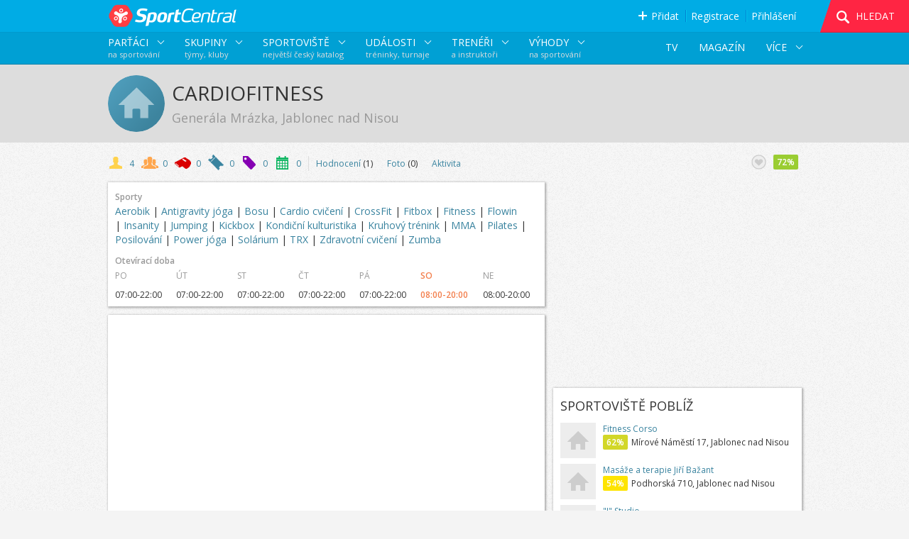

--- FILE ---
content_type: text/html; charset=utf-8
request_url: https://www.sportcentral.cz/sportoviste/detail/cardiofitness/8336
body_size: 17257
content:
<!doctype html>
<html xmlns:fb="http://ogp.me/ns/fb#" lang="cs">
<head>
    <meta charset="utf-8">
    <meta http-equiv="content-type" content="text/html; charset=utf-8">
    <meta http-equiv="content-language" content="cs">
    <meta property="og:type" content="website">
    <meta property="og:site_name" content="SportCentral">

    <link rel="apple-touch-icon" sizes="57x57" href="/apple-icon-57x57.png">
    <link rel="apple-touch-icon" sizes="60x60" href="/apple-icon-60x60.png">
    <link rel="apple-touch-icon" sizes="72x72" href="/apple-icon-72x72.png">
    <link rel="apple-touch-icon" sizes="76x76" href="/apple-icon-76x76.png">
    <link rel="apple-touch-icon" sizes="114x114" href="/apple-icon-114x114.png">
    <link rel="apple-touch-icon" sizes="120x120" href="/apple-icon-120x120.png">
    <link rel="apple-touch-icon" sizes="144x144" href="/apple-icon-144x144.png">
    <link rel="apple-touch-icon" sizes="152x152" href="/apple-icon-152x152.png">
    <link rel="apple-touch-icon" sizes="180x180" href="/apple-icon-180x180.png">
    <link rel="icon" type="image/png" sizes="192x192" href="/android-icon-192x192.png">
    <link rel="icon" type="image/png" sizes="32x32" href="/favicon-32x32.png">
    <link rel="icon" type="image/png" sizes="96x96" href="/favicon-96x96.png">
    <link rel="icon" type="image/png" sizes="16x16" href="/favicon-16x16.png">
    <link rel="manifest" href="/manifest.json">
    <meta name="msapplication-TileColor" content="#ffffff">
    <meta name="msapplication-TileImage" content="/ms-icon-144x144.png">
    <meta name="theme-color" content="#00ADE5">

    <link rel="stylesheet" type="text/css" href="/assets/layout-new.e9can7xvv5.css" /><link rel="stylesheet" type="text/css" href="/assets/venue-detail.147vdtxw1e.css" /><link rel="stylesheet" type="text/css" href="/assets/lightbox.2wv72ycbm2.css" /><link rel="stylesheet" type="text/css" href="https://unpkg.com/leaflet@1.3.4/dist/leaflet.css" /><link rel="stylesheet" type="text/css" href="/assets/jquery-ui.7bpa7ida9t.css" /><link rel="stylesheet" type="text/css" href="/assets/photos.7pxx3a8n41.css" /><link rel="stylesheet" type="text/css" href="/assets/module-discussion.bi9qbw6ap1.css" /><script type="text/javascript" src="/assets/jquery.ejypifxxzx.js" ></script><script type="text/javascript" src="/assets/app.bqtuttojjm.js" ></script><script type="text/javascript" src="/assets/layout-new.e9can7xvv5.js" ></script><script type="text/javascript" src="/assets/venue-detail.147vdtxw1e.js" ></script><script type="text/javascript" src="https://unpkg.com/leaflet@1.3.4/dist/leaflet.js" ></script>
    <script type='text/javascript'>
        App.init({"lang": "cs", "debugMode": false, "internationalVersion": false, "basePath": ""});
    </script>



<title>CARDIOFITNESS - Jablonec nad Nisou | SportCentral</title>
<meta property="og:title" content="CARDIOFITNESS - Jablonec nad Nisou | SportCentral" />
<meta name="keywords" content="CARDIOFITNESS, Generála Mrázka, Jablonec nad Nisou, aerobik, antigravity jóga, bosu, cardio cvičení, crossfit, fitbox, fitness, flowin, insanity, jumping, kickbox, kondiční kulturistika, kruhový trénink, mma, pilates, posilování, power jóga, solárium, trx, zdravotní cvičení, zumba, profil sportoviště, informace, email, telefon" />
<meta property="og:image" content="https://www.sportcentral.cz/images/social/og_sports_venues.png" />
<meta name="description" content="Informace o CARDIOFITNESS, Jablonec nad Nisou | Kudy se k nám dostanete, kontakty, otevírací doba, nabízené sporty a služby, a další. Hodnocení: 72%." />
<meta property="og:description" content="Informace o CARDIOFITNESS, Jablonec nad Nisou | Kudy se k nám dostanete, kontakty, otevírací doba, nabízené sporty a služby, a další. Hodnocení: 72%." />

<style>
    @import url(//fonts.googleapis.com/css?family=Open+Sans:300,400italic,400,600&subset=latin,latin-ext); 
</style>

<style>
    .mobile { display: none;}
    html { height:100%;}
    body {
        background: #F4F4F4;font-size: 14px;color: #333;
        font-family: Arial, Helvetica, sans-serif;
        font-weight:400;padding:0;margin:0;position: relative;height:100%;
    }
    input { font-family: 'Open Sans', Arial, Helvetica, sans-serif;}
    .hidden { visibility:hidden; }
    .displayNone, .dn { display: none; }    
    #wrapper { min-height:100%;position:relative;}
    .position-wrapper {
        width:977px;
        margin:0 auto;
    }   
    @media (min-device-width: 1000px), (min-device-height: 1000px) and (orientation:landscape) { 
        body { font-family: 'Open Sans', Arial, Helvetica, sans-serif; background: #F4F4F4;min-width:1000px;}
    }
</style>

    <style>
        @media (max-device-width: 900px) and (orientation:portrait), (max-device-width: 765px)  { 
            .mobile { display: block;}
            .desktop { display: none;}
            .position-wrapper { width: auto; margin: 0em 1.0em;}
            .page-spacer { height: 1em;}
            .page-content { padding-bottom:0em;}
            .box { box-shadow: none;border: 1px solid #ddd;margin: 0em;margin-bottom: 1em;}
            .layout-2col-small-small { width: 100%;margin: 0em;}
            .layout-2col-small-small .col1,
            .layout-2col-small-small .col2,
            .layout-1col-small { float: none;width: auto;margin: auto;max-width: 350px; min-width: 150px;}
            .layout-2col-small-small .col2 { margin-top: 0.5em;}
            .layout-2col-big-small { width: auto;margin: 0em 0.5em;}
            .layout-2col-big-small .col1 { float: none;width: auto;margin: auto;max-width: 615px; min-width: 150px;}
            .layout-2col-big-small .col2 { float: none;width: auto;margin: auto;max-width: 350px; min-width: 150px;}
            .layout-1col-big { width: auto;margin: 0em 0.5em; }
            .dialog { position:absolute; top:0; margin-top: 0.5em !important; }
        }
    </style>
    <meta name="viewport" content="width=device-width">
<script>
(function (i, s, o, g, r, a, m) {
i['GoogleAnalyticsObject'] = r;
i[r] = i[r] || function () {
    (i[r].q = i[r].q || []).push(arguments);
}, i[r].l = 1 * new Date();
a = s.createElement(o), m = s.getElementsByTagName(o)[0];
a.async = 1;
a.src = g;
m.parentNode.insertBefore(a, m);
})(window, document, 'script', '//www.google-analytics.com/analytics.js', 'ga');
ga('create', "UA-29796449-1", 'auto');
ga('send', 'pageview');
</script>
<script>
!function (f, b, e, v, n, t, s) {
if (f.fbq) return;
n = f.fbq = function () {
    n.callMethod ? n.callMethod.apply(n, arguments) : n.queue.push(arguments);
};
if (!f._fbq) f._fbq = n;
n.push = n;
n.loaded = !0;
n.version = '2.0';
n.queue = [];
t = b.createElement(e);
t.async = !0;
t.src = v;
s = b.getElementsByTagName(e)[0];
s.parentNode.insertBefore(t, s);
}(window, document, 'script', 'https://connect.facebook.net/en_US/fbevents.js');
fbq('init', '576335359212628');
fbq('track', "PageView");
</script>
<script src="/js/showads.js"></script>
<script type="text/javascript">
        function persoo(a) {
    
        }
</script>


    <link rel="canonical" href="https://www.sportcentral.cz/sportoviste/detail/cardiofitness/8336">

    <link rel="alternate" hreflang="en" href="https://www.sportcentral.cz/sportoviste/detail/cardiofitness/8336?lang=en">
    <link rel="alternate" hreflang="de" href="https://www.sportcentral.cz/sportoviste/detail/cardiofitness/8336?lang=de">



<!-- recaptcha -->
<script type="text/javascript" src="https://www.google.com/recaptcha/api/js/recaptcha_ajax.js"></script>





</head>

    <body>  
        <div id="overlay" class="overlay" style="display:none;"></div>
        <div id="yt-video-popup"><div class="content"></div><a class="close">ZAVŘÍT</a></div>
            <script type="text/javascript">App.preparePage("VenueDetail","default",{});</script>
        <div id="web-body" class="page page-VenueDetail">
<div id="fb-root"></div>
<div id="header-spacer" ></div>
<header>
<div id="component-header" class="component component-Header"><div class="component-inner ">

<div id="header-mobile" class="mobile ">
    <a id="mobile-menu-trigger">
        &equiv;
    </a>
    <a href="/" title="SportCentral">
            <div class="sc-logo"></div>
    </a> 
</div>

<div class="header-wrapper desktop ">

    <div id="header" class="logged-out">
        <div id="header-wrapper">

            <div class="position-wrapper">

                    <div id="logo" > 
                        <a href="/" title="SportCentral">
                            <div class="sc-logo"></div>
                        </a> 
                    </div>

                <div class="fr">


                    <div class="slidetrigger menu-add track-ref-content" data-ref="header">
                            <a class="slidetrigger-link"><i class="icon"></i> 
Přidat                            </a>
                        <div class="slidecontent module-list">
                            <a class="module mvenue track-ref" href="/add/venue"><i></i> SPORTOVIŠTĚ</a>
                            <a class="module mathlet track-ref" href="/add/user"><i></i> SPORTOVCE</a>
                            <a class="module mteam track-ref" href="/add/group"><i></i> SKUPINU</a>
                            <a class="module mcoach track-ref" href="/add/trainer"><i></i> TRENÉRA</a>
                            <a class="module mevent track-ref" href="/add/event"><i></i> UDÁLOST</a>
                        </div>
                    </div>

                    <div class="header-divider"></div>

                    <div id="menu-user">
                            <div class="user-login-links">
                                <div class="slidetrigger">
                                    <a href="/add/user" data-ref="header" class="slidetrigger-link track-ref" >Registrace</a>
                                </div>
                                <div class="header-divider"></div>
                                <div class="slidetrigger">
                                    <a id="login-link" href="/sign/in?returnUrl=%2Fsportoviste%2Fdetail%2Fcardiofitness%2F8336" rel="nofollow" class="slidetrigger-link">Přihlášení</a>
                                </div>
                            </div>


                        <div id="header-search-menu-small" class="slidetrigger menu-search-icon header-search-trigger js-search-trigger">
                        </div>  
                        <div class="clr"></div>
                    </div>
                </div>

            </div>

            <div id="header-search-menu">

                <div id="menu-search" class="js-search-trigger">
                    <span id="header-search-triangle"></span>
                    <span id="header-search-triangle-bot"></span>
                    <i class="glass"></i>
                    <i class="handle"></i>
                    <a id="menu-search-trigger" class="closed header-search-trigger">
                        <span id="menu-search-search">HLEDAT</span>
                        <span id="menu-search-close">ZAVŘÍT</span>
                    </a>
                </div>

                <div class="clr"></div>
            </div>

            <div class="clr"></div>
        </div>
    </div>


    <div id="menu-search-panel">
        <form action="/sportoviste/detail/cardiofitness/8336" method="post" id="frm-header-searchForm" class="ajax header-search-form">
            <div id="menu-search-type-select">
                <ul id="menu-search-active" >
                </ul>
                <ul id="menu-search-types" data-default="venue">
                    <li class="search-venue" data-type="venue"><a><em><i></i></em>NAJÍT SPORTOVIŠTĚ <i class="arrow"></i></a></li>
                    <li class="search-user" data-type="user"><a><em><i></i></em>NAJÍT SPORTOVCE <i class="arrow"></i></a></li>
                    <li class="search-team" data-type="team"><a><em><i></i></em>NAJÍT SKUPINY <i class="arrow"></i></a></li>
                    <li class="search-event" data-type="event"><a><em><i></i></em>NAJÍT UDÁLOSTI <i class="arrow"></i></a></li>
                    <li class="search-sale search-discount" data-type="discount"><a><em><i></i></em>NAJÍT SLEVY A VÝHODY <i class="arrow"></i></a></li>
                    <li class="search-coach search-trainer" data-type="trainer"><a><em><i></i></em>NAJÍT TRENÉRY <i class="arrow"></i></a></li>
                </ul>
            </div>
<div id="snippet-header-form-errors">                <div>
                </div>
</div>            <div id="menu-search-values">
                <div class="search-autocomplete-container">
                    <input type="text" name="sport" placeholder="SPORT" id="frm-header-searchForm-sport" class="search-sport">
                    <div class="search-autocomplete">
                        <div class="suggestions">
                        </div>
                    </div>
                </div>
                <div>
                <input type="text" name="location" placeholder="MĚSTO" id="frm-header-searchForm-location" class="search-location">
                </div>
                <input type="text" name="name" placeholder="NÁZEV" data-placeholder="NÁZEV" data-alt-placeholder="JMÉNO" id="frm-header-searchForm-name" class="search-name">
                <input type="submit" name="_submit" value="HLEDAT">
            </div>
            <input type="hidden" name="type" value="" class="search-type">
            <input type="hidden" name="geo_code_obj" value="" class="geo-code">
        <input type="hidden" name="do" value="header-searchForm-submit"></form>

    </div>

<div class="js-component" 
     data-component="mega-menu" 
     data-suggest-sports-url="/sportoviste/detail/cardiofitness/8336?header-term=_term_&amp;do=header-suggestSports">

    <div class="mega-menu">
        <div class="position-wrapper">

            <div class="b fi gt" data-type="users">
                <div class="l1">PARŤÁCI <div class="h"></div></div>
                <div class="l2">na sportování</div>
            </div>

            <div class="b gt"  data-type="groups">
                <div class="l1">SKUPINY <div class="h"></div></div>
                <div class="l2">týmy, kluby</div>
            </div>

            <div class="b gt" data-type="venues" id="mega-menu-venues">
                <div class="l1">SPORTOVIŠTĚ <div class="h"></div></div>
                <div class="l2">největší český katalog</div>
            </div>

            <div class="b gt" data-type="events">
                <div class="l1">UDÁLOSTI <div class="h"></div></div>
                <div class="l2">tréninky, turnaje</div>
            </div>

            <div class="b gt"  data-type="trainers">
                <div class="l1">TRENÉŘI <div class="h"></div></div>
                <div class="l2">a instruktoři</div>
            </div>

                <div class="b m deals-menu" data-type="deals">
                    <div class="l1">VÝHODY <div class="h"></div></div>
                    <div class="l2">na sportování</div>
                    <div class="p">
                        <a class="dl" href="/slevy/">Česká republika</a>
                        <a class="dl" href="/slevy/sporty/praha/">Praha</a>
                        <a class="dl" href="/slevy/sporty/brno/">Brno</a>
                        <a class="dl" href="/slevy/sporty/plzen/">Plzeň</a>
                    </div>
                </div>

                <div class="b r m la sec-menu-more" onclick="App.trackEvent('horizontal-category-submenu', 'more-click');">
                    <div class="l">VÍCE <div class="h"></div></div>
                    <div class="p">
                        <a onclick="App.trackEvent('horizontal-category-submenu', 'info-about-click');" href="/informace">O Sportcentralu</a>     
                        <a>Co děláme pro:</a>  
                        <a onclick="App.trackEvent('horizontal-category-submenu', 'info-sportsmen-click');"  class="second" href="/funkce/sportovci"  >Rekreační sportovci</a>
                        <a onclick="App.trackEvent('horizontal-category-submenu', 'info-teams-click');"      class="second" href="/funkce/tymy"      >Skupiny</a>
                        <a onclick="App.trackEvent('horizontal-category-submenu', 'info-venues-click');"     class="second" href="/funkce/sportoviste"     >Sportoviště</a>
                        <a onclick="App.trackEvent('horizontal-category-submenu', 'info-trainers-click');"   class="second" href="/funkce/treneri"  >Trenéři</a>
                        <a onclick="App.trackEvent('horizontal-category-submenu', 'info-organizers-click');" class="second" href="/funkce/organizatori">Organizátoři akcí</a>
                        <a onclick="App.trackEvent('horizontal-category-submenu', 'info-contact-click');"                   href="/kontakt">Kontakt</a>
                    </div>
                </div>

                    <div class="b n r" onclick="App.trackEvent('horizontal-category-submenu', 'articles-click');">
                        <a class="l" onclick="App.trackEvent('horizontal-category-submenu', 'articles-click');"  
                           href="/magazin" class="">
MAGAZÍN                        </a>
                    </div>

                    <div class="b n r" onclick="App.trackEvent('horizontal-category-submenu', 'tv-click');">
                        <a class="l" onclick="App.trackEvent('horizontal-category-submenu', 'tv-click');"  
                           href="/tv" class="">
TV                        </a>
                    </div>



            <div class="clr"></div>
        </div>
    </div>
    <div class="mega-menu-popup-wrapper">
        <div class="mega-menu-popup"  >
            <div class="position-wrapper">
                <div class="top-margin"></div>

                <div class="type-cond type-venues type-users type-events">
                    <form action="/sportoviste/detail/cardiofitness/8336" method="post" id="frm-header-searchFormMegaMenu">
                        <div class="input-area">
                            <div class="a1">
                                <input type="text" name="location" placeholder="MĚSTO" id="frm-header-searchFormMegaMenu-location" class="mega-menu-search-location">
                                <input type="hidden" name="type" value="" class="search-type">
                                <input type="hidden" name="geo_code_obj" value="" class="geo-code mega-menu-search-geo-code">
                                <div class="ic"></div>
                            </div>
                            <div class="a2">
                                <input type="text" name="sport" placeholder="SPORT" id="frm-header-searchFormMegaMenu-sport" class="search-sport">
                                <div class="ic"></div>
                            </div>
                            <div class="b search-btn">
                                <i></i>
                            </div>
                            <div class="clr">

                            </div>
                        </div>
                    <input type="hidden" name="do" value="header-searchFormMegaMenu-submit"></form>

                </div>                
                    <div class="fav-items">
                        <div class="label">Oblíbená města</div>
                            <div class="items type-cond type-venues">
                            </div>
                            <div class="items type-cond type-users">
                            </div>
                            <div class="items type-cond type-groups">
                            </div>
                            <div class="items type-cond type-trainers">
                            </div>
                            <div class="items type-cond type-events">
                            </div>
                        <div class="clr"></div>
                    </div>
                    <div class="fav-items wide">
                        <div class="label">Oblíbené sporty</div>
                            <div class="items type-cond type-venues">
                                        <a data-type="venues" class="sport-f">Fitness</a>
                                        <a data-type="venues" class="sport-f">Plavání</a>
                                        <a data-type="venues" class="sport-f">Jóga</a>
                                        <a data-type="venues" class="sport-f">Tenis</a>
                                        <a data-type="venues" class="sport-f">Squash</a>
                                        <a data-type="venues" class="sport-f">Badminton</a>
                                        <a data-type="venues" class="sport-f">Volejbal</a>
                                        <a data-type="venues" class="sport-f">Pilates</a>
                                        <a data-type="venues" class="sport-f">Bowling</a>
                            </div>
                            <div class="items type-cond type-users">
                                        <a data-type="users" class="sport-f">Fitness</a>
                                        <a data-type="users" class="sport-f">Běh</a>
                                        <a data-type="users" class="sport-f">Cyklistika</a>
                                        <a data-type="users" class="sport-f">Tenis</a>
                                        <a data-type="users" class="sport-f">Squash</a>
                                        <a data-type="users" class="sport-f">Badminton</a>
                                        <a data-type="users" class="sport-f">Volejbal</a>
                                        <a data-type="users" class="sport-f">Jóga</a>
                                        <a data-type="users" class="sport-f">Fotbal</a>
                            </div>
                            <div class="items type-cond type-groups">
                                        <a data-type="groups" class="sport-f2">Fotbal</a>
                                        <a data-type="groups" class="sport-f2">Florbal</a>
                                        <a data-type="groups" class="sport-f2">Volejbal</a>
                                        <a data-type="groups" class="sport-f2">Futsal</a>
                                        <a data-type="groups" class="sport-f2">Běh</a>
                                        <a data-type="groups" class="sport-f2">Cyklistika</a>
                                        <a data-type="groups" class="sport-f2">Tenis</a>
                                        <a data-type="groups" class="sport-f2">Házená</a>
                                        <a data-type="groups" class="sport-f2">Stolní tenis</a>
                                        <a data-type="groups" class="sport-f2">Hokej</a>
                                        <a data-type="groups" class="sport-f2">Frisbee</a>
                                        <a data-type="groups" class="sport-f2">Karate</a>
                            </div>
                            <div class="items type-cond type-trainers">
                                        <a data-type="trainers" class="sport-f2">Fitness</a>
                                        <a data-type="trainers" class="sport-f2">TRX</a>
                                        <a data-type="trainers" class="sport-f2">Tenis</a>
                                        <a data-type="trainers" class="sport-f2">Kruhový trénink</a>
                                        <a data-type="trainers" class="sport-f2">Plavání</a>
                                        <a data-type="trainers" class="sport-f2">Pilates</a>
                                        <a data-type="trainers" class="sport-f2">Kondiční cvičení</a>
                                        <a data-type="trainers" class="sport-f2">Sebeobrana</a>
                                        <a data-type="trainers" class="sport-f2">Běh</a>
                                        <a data-type="trainers" class="sport-f2">Pole Dance</a>
                                        <a data-type="trainers" class="sport-f2">Zdravotní cvičení</a>
                                        <a data-type="trainers" class="sport-f2">Jóga</a>
                            </div>
                            <div class="items type-cond type-events">
                                        <a data-type="events" class="sport-f">Cvičení</a>
                                        <a data-type="events" class="sport-f">Fotbal</a>
                                        <a data-type="events" class="sport-f">Běh</a>
                                        <a data-type="events" class="sport-f">Florbal</a>
                                        <a data-type="events" class="sport-f">Hokej</a>
                                        <a data-type="events" class="sport-f">Tanec</a>
                                        <a data-type="events" class="sport-f">Futsal</a>
                                        <a data-type="events" class="sport-f">Kruhový trénink</a>
                                        <a data-type="events" class="sport-f">Volejbal</a>
                            </div>
                        <div class="clr"></div>
                    </div>

                <div class="clr"></div>
                <div class="right-section-wrapper">
                    <div class="right-section type-cond type-users">
                        <div class="h">23% lidí nemá s kým sportovat</div>
                        <div class="l">Jak ti pomůže SportCentral?</div>
                        <div class="i"><i></i>Prohlédni si, kdo hledá kamarády</div>
                        <div class="i"><i></i>Uveď, koho hledáš ty</div>
                        <div class="i"><i></i>Domluvte se, kdy a kde se potkáte</div>
                        <div class="i"><i></i>Sportujte společně</div>
                        <div class="n">
                                <a data-ref="header" onclick="App.trackEvent('mega-menu', 'users-promo-reg-click');" href="/add/user" class="button track-ref">REGISTRACE</a>
                            <br>
                            <a onclick="App.trackEvent('mega-menu', 'users-promo-info-click');"  href="/static/info-for-sportsmen">Více informací</a>
                        </div>
                    </div>    

                    <div class="right-section type-cond type-groups">
                        <div class="h">Zorganizuj svůj tým nebo partu</div>
                        <div class="l">Jak ti pomůže SportCentral?</div>
                        <div class="i"><i></i>Komunikace mezi členy</div>
                        <div class="i"><i></i>Organizace tréninků, zápasů,...</div>
                        <div class="i"><i></i>Nábor nových členů</div>
                        <div class="i"><i></i>Místo pro fotky, dokumenty,...</div>
                        <div class="n">
                                <a data-ref="header" onclick="App.trackEvent('mega-menu', 'groups-promo-reg-click');" href="/add/user" class="button track-ref">REGISTRACE</a>
                            <br>
                            <a onclick="App.trackEvent('mega-menu', 'groups-promo-info-click');"  href="/funkce/tymy">Více informací</a>
                        </div>
                    </div>         

                    <div class="right-section type-cond type-venues">
                        <div class="h">Rezervace a výběr sportoviště bez námahy?</div>
                        <div class="l">Zkus SportCentral.</div>
                        <div class="i"><i></i>Největší přehled sportovišť v ČR</div>
                        <div class="i"><i></i>Rezervuj svou aktivitu snadno, rychle a zdarma</div>
                        <div class="i"><i></i>Získej slevy a výhody</div>
                        <div class="i"><i></i>Vše zařídíš na jednom místě</div>
                        <div class="n" style="left: 280px">
                                <a data-ref="header" onclick="App.trackEvent('mega-menu', 'venues-promo-reg-click');" href="/add/user" class="button track-ref">REZERVOVAT</a>
                       </div>
                    </div>         

                    <div class="right-section type-cond type-events">
                        <div class="h">Zjisti, co se koná ve tvém okolí</div>
                        <div class="l">Jak ti pomůže SportCentral?</div>
                        <div class="i"><i></i>Vybírej ze stovek sportovních akcí</div>
                        <div class="i"><i></i>Turnaje, závody, tréninky a další</div>
                        <div class="i"><i></i>900 a více sportů</div>
                        <div class="i"><i></i>Zorganizuj i svoji vlastní událost</div>
                        <div class="n">
                                <a data-ref="header" onclick="App.trackEvent('mega-menu', 'events-promo-reg-click');" href="/add/user" class="button track-ref">REGISTRACE</a>
                            <br>
                            <a onclick="App.trackEvent('mega-menu', 'events-promo-info-click');" href="/funkce/organizatori">Více infromací</a>
                        </div>
                    </div>         

                    <div class="right-section type-cond type-trainers">
                        <div class="h">Vyber si svého trenéra</div>
                        <div class="l">Jak ti pomůže SportCentral?</div>
                        <div class="i"><i></i>Sportuj pod zkušeným vedením</div>
                        <div class="i"><i></i>Trenéři, instruktoři, cvičitelé</div>
                        <div class="i"><i></i>Zjisti, s kým cvičí kamarádi</div>
                        <div class="i"><i></i>Objednej se</div>
                        <div class="n">
                                <a data-ref="header" onclick="App.trackEvent('mega-menu', 'trainers-promo-reg-click');" href="/add/trainer" class="button track-ref">REGISTRACE</a>
                            <br>
                            <a onclick="App.trackEvent('mega-menu', 'trainers-promo-info-click');" href="/funkce/treneri">Více informací</a>
                        </div>
                    </div>   

                </div>
            </div>
        </div>

        <div class="position-wrapper">
            <div class="sport-auto-complete">
                <div class="suggestions">
                </div>
            </div>
        </div>

    </div>

</div>

</div>

<div id="mob-menu" class="js-component" data-component="mob-menu">

    <div class="dn">
        <form action="/sportoviste/detail/cardiofitness/8336" method="post" id="frm-header-searchFormMobile">
            <input type="text" name="location" placeholder="MĚSTO" id="frm-header-searchFormMobile-location" class="location">
            <input type="hidden" name="type" value="" class="type">
            <input type="hidden" name="geo_code_obj" value="" class="geo-code">
            <input type="text" name="sport" placeholder="SPORT" id="frm-header-searchFormMobile-sport" class="sport">
        <input type="hidden" name="do" value="header-searchFormMobile-submit"></form>

    </div>

    <div class="header">
        <div class="logo"></div>
        <div class="close-btn">
            <span></span>
        </div>
    </div>

    <div class="content">


            <a class="item" href="/sign/in?returnUrl=%2Fsportoviste%2Fdetail%2Fcardiofitness%2F8336">Přihlásit</a>
            <a class="item" href="/add/user">Registrovat</a>

        <div class="item">
            <div class="h"></div>
Přidat        </div>
        <div class="submenu">
            <a class="item" href="/add/venue"><i></i> Sportoviště</a>
            <a class="item" href="/add/user"><i></i> Sportovce</a>
            <a class="item" href="/add/group"><i></i> Skupinu</a>
            <a class="item" href="/add/trainer"><i></i> Trenéra</a>
            <a class="item" href="/add/event"><i></i> Událost</a>
        </div>

        <a class="item" href="/search/">Hledat</a>


        <hr>

                <div class="item b1" data-type="users">
                    <div class="h"></div>
                    PARŤÁCI<br><small>na sportování</small>
                    
                    
                    
                    
                    
                </div>

                <div class="search-box b1 submenu s-form" data-type="users" data-suggest-sports-url="/trainers/minigolf/poprad-SKT20QH9I1?header-term=_term_&amp;do=header-suggestSports">
                        <div class="form">
                            <input type="text" class="location" placeholder="Město" >
                            <input type="hidden" class="geo-code" >
                            <div class="sugs">
                            </div>
                            <input type="text" class="sport search-sport" placeholder="Sport">
                            <div class="search-autocomplete-container">
                                <div class="sport-auto-complete">
                                    <div class="suggestions">
                                    </div>
                                </div>
                            </div>
                            <div class="sugs">
                                    <a class="sport-f">Fitness</a>, 
                                    <a class="sport-f">Běh</a>, 
                                    <a class="sport-f">Cyklistika</a>, 
                                    <a class="sport-f">Tenis</a>
                            </div>
                            <input class="search-btn" type="submit" value="HLEDAT">
                        </div>
                </div>
                    <div class="pixel-space"></div>
                <div class="item b2" data-type="groups">
                    <div class="h"></div>
                    
                    
                    SKUPINY<br><small>týmy, kluby</small>
                    
                    
                    
                </div>

                <div class="search-box b2 submenu s-simple" data-type="groups" data-suggest-sports-url="/trainers/minigolf/poprad-SKT20QH9I1?header-term=_term_&amp;do=header-suggestSports">
                        <div class="label">Oblíbená města</div>
                        <div class="label">Oblíbené sporty</div>
                            <a class="link sport-f2">Fotbal</a>, 
                            <a class="link sport-f2">Florbal</a>, 
                            <a class="link sport-f2">Volejbal</a>, 
                            <a class="link sport-f2">Futsal</a>
                </div>
                    <div class="pixel-space"></div>
                <div class="item b3" data-type="venues">
                    <div class="h"></div>
                    
                    SPORTOVIŠTĚ<br><small>největší český katalog</small>
                    
                    
                    
                    
                </div>

                <div class="search-box b3 submenu s-form" data-type="venues" data-suggest-sports-url="/trainers/minigolf/poprad-SKT20QH9I1?header-term=_term_&amp;do=header-suggestSports">
                        <div class="form">
                            <input type="text" class="location" placeholder="Město" >
                            <input type="hidden" class="geo-code" >
                            <div class="sugs">
                            </div>
                            <input type="text" class="sport search-sport" placeholder="Sport">
                            <div class="search-autocomplete-container">
                                <div class="sport-auto-complete">
                                    <div class="suggestions">
                                    </div>
                                </div>
                            </div>
                            <div class="sugs">
                                    <a class="sport-f">Fitness</a>, 
                                    <a class="sport-f">Plavání</a>, 
                                    <a class="sport-f">Jóga</a>, 
                                    <a class="sport-f">Tenis</a>
                            </div>
                            <input class="search-btn" type="submit" value="HLEDAT">
                        </div>
                </div>
                    <div class="pixel-space"></div>
                <div class="item b4" data-type="events">
                    <div class="h"></div>
                    
                    
                    
                    
                    UDÁLOSTI<br><small>tréninky, turnaje</small>
                    
                </div>

                <div class="search-box b4 submenu s-form" data-type="events" data-suggest-sports-url="/trainers/minigolf/poprad-SKT20QH9I1?header-term=_term_&amp;do=header-suggestSports">
                        <div class="form">
                            <input type="text" class="location" placeholder="Město" >
                            <input type="hidden" class="geo-code" >
                            <div class="sugs">
                            </div>
                            <input type="text" class="sport search-sport" placeholder="Sport">
                            <div class="search-autocomplete-container">
                                <div class="sport-auto-complete">
                                    <div class="suggestions">
                                    </div>
                                </div>
                            </div>
                            <div class="sugs">
                                    <a class="sport-f">Cvičení</a>, 
                                    <a class="sport-f">Fotbal</a>, 
                                    <a class="sport-f">Běh</a>, 
                                    <a class="sport-f">Florbal</a>
                            </div>
                            <input class="search-btn" type="submit" value="HLEDAT">
                        </div>
                </div>
                    <div class="pixel-space"></div>
                <div class="item b5" data-type="deals">
                    <div class="h"></div>
                    
                    
                    
                    VÝHODY<br><small>na sportování</small>
                    
                    
                </div>

                <div class="search-box b5 submenu s-deals" data-type="deals" data-suggest-sports-url="/trainers/minigolf/poprad-SKT20QH9I1?header-term=_term_&amp;do=header-suggestSports">
                        <a class="dl link" href="/slevy/">Česká republika</a>,
                        <a class="dl link" href="/slevy/sporty/praha/">Praha</a>,
                        <a class="dl link" href="/slevy/sporty/brno/">Brno</a>,
                        <a class="dl link" href="/slevy/sporty/plzen/">Plzeň</a>
                </div>
                    <div class="pixel-space"></div>
                <div class="item b6" data-type="trainers">
                    <div class="h"></div>
                    
                    
                    
                    
                    
                    TRENÉŘI<br><small>a instruktoři</small>
                </div>

                <div class="search-box b6 submenu s-simple" data-type="trainers" data-suggest-sports-url="/trainers/minigolf/poprad-SKT20QH9I1?header-term=_term_&amp;do=header-suggestSports">
                        <div class="label">Oblíbená města</div>
                        <div class="label">Oblíbené sporty</div>
                            <a class="link sport-f2">Fitness</a>, 
                            <a class="link sport-f2">TRX</a>, 
                            <a class="link sport-f2">Tenis</a>, 
                            <a class="link sport-f2">Kruhový trénink</a>
                </div>

        <hr>

        <a class="item" href="/magazin">
MAGAZÍN        </a>

        <a class="item" href="/tv">
TV        </a>

        <a class="item" href="/informace">O nás</a>


        <hr>

        <a class="item" onclick="return App.logout()">
Odhlásit        </a>


        <div style="height: 1em"></div>

    </div>


</div></div></div><script type="text/javascript">App.createComponent({ htmlID:"component-header", uniqueID:"header", snippetPrefix:"snippet-header-"});App.initComponent("header", "Web.Layout.Header",{"suggestSportUrl":"\/sportoviste\/detail\/cardiofitness\/8336?header-term=_term_&do=header-suggestSports","showForm":false},{});</script></header>

<div id="page-wrapper">
    <div class="page-content">
<div class="venue-detail" itemscope itemtype="http://schema.org/SportsActivityLocation">

        

    <div class="venue-top">
        <div class="position-wrapper">


                <div class="picture">
                    <img src="/images_v4/default_venue_fixed80x80.png">
                </div>

            <div class="text">

                <h1 class="name" itemprop="name">
                    <a href="/sportoviste/detail/cardiofitness/8336" class="black-link">
                        CARDIOFITNESS
                    </a>
                </h1>
                <div class="address" itemprop="location" itemscope itemtype="http://schema.org/PostalAddress">
                    <span itemprop="streetAddress">Generála Mrázka, Jablonec nad Nisou</span>
                </div>
            </div>
            <div class="clr"></div>


        </div>
    </div>

    <div class="heading-section">

        <div class="position-wrapper">


            <div class="venue-subheading-row">
            </div>


            <div class="summary-row">

                <div class="summary-item">
                    <div class="icon">
                        <i class="user"></i>
                    </div>
                    <div class="count">
                        <a href="#venue-people"
                           title="Sportovci">4</a>
                    </div>
                </div>

                <div class="summary-item">
                    <div class="icon">
                        <i class="team"></i>
                    </div>
                    <div class="count">
                        <a href="#venue-people"
                           title="Skupiny">0</a>
                    </div>
                </div>

                <div class="summary-item">
                    <div class="icon">
                        <i class="trainer"></i>
                    </div>
                    <div class="count">
                        <a href="#venue-people"
                           title="Trenéři">0</a>
                    </div>
                </div>

                <div class="summary-item">
                    <div class="icon">
                        <i class="ticket"></i>
                    </div>
                    <div class="count">
                        <a href="#venue-tickets"
                           title="Služby">0</a>
                    </div>
                </div>

                <div class="summary-item">
                    <div class="icon">
                        <i class="voucher"></i>
                    </div>
                    <div class="count">
                        <a href="#venue-vouchers"
                           title="Slevy">0</a>
                    </div>
                </div>

                <div class="summary-item">
                    <div class="icon">
                        <i class="event"></i>
                    </div>
                    <div class="count">
                        <a href="#venue-events" title="Události">0</a>
                    </div>
                </div>

                <div class="divider desktop"></div>

                <div class="anchor">
                    <a title="Hodnocení sportoviště" href="#venue-rating">Hodnocení</a>
                    (1)
                </div>

                <div class="anchor">
                    <a title="Fotogalerie" href="#venue-photos">Foto</a>
                    (0)
                </div>

                <div class="anchor">
                    <a title="Diskuze a novinky"
                       href="#venue-discussion">Aktivita</a>
                </div>

                <div class="rating-mini desktop" title="Hodnocení sportoviště">
                    <div>
                        <div class="rating-value v7"
                             style="margin-right: 5px;">
                            72%
                        </div>
                    </div>
                </div>

                    <div class="like desktop" title="Přidat do oblíbených">
                        <a href="/sign/in?returnUrl=%2Fsportoviste%2Fdetail%2Fcardiofitness%2F8336">
                            <div class="heart">
                            </div>
                        </a>
                    </div>
                <div class="clr"></div>

            </div>

        </div>

    </div>


    <div class="position-wrapper">

        <div class="left-column">





<div id="component-venueInfo" class="component component-VenueInfo"><div class="component-inner venue-fragment opened">


    <div class="top-spacer"></div>

    <div class="mini-menu underMap">
        <div class="arrow"></div>      
        <div class="items">
            <a class="item" href="/sportoviste/detail/cardiofitness/8336/oteviraci-doba">Trvalý odkaz - otevírací doba</a>
        </div>
    </div>
        
        <h4>Sporty</h4>
        <div class="sports">            
                <a href="/sportoviste/aerobik/jablonec-nad-nisou/vsechno/okres-jablonec-nad-nisou" title="Aerobik Jablonec nad Nisou">
                    Aerobik
                </a>
                <span>|</span>        
                <a href="/sportoviste/antigravity-joga/jablonec-nad-nisou/vsechno/okres-jablonec-nad-nisou" title="Antigravity jóga Jablonec nad Nisou">
                    Antigravity jóga
                </a>
                <span>|</span>        
                <a href="/sportoviste/bosu/jablonec-nad-nisou/vsechno/okres-jablonec-nad-nisou" title="Bosu Jablonec nad Nisou">
                    Bosu
                </a>
                <span>|</span>        
                <a href="/sportoviste/cardio-cviceni/jablonec-nad-nisou/vsechno/okres-jablonec-nad-nisou" title="Cardio cvičení Jablonec nad Nisou">
                    Cardio cvičení
                </a>
                <span>|</span>        
                <a href="/sportoviste/crossfit/jablonec-nad-nisou/vsechno/okres-jablonec-nad-nisou" title="CrossFit Jablonec nad Nisou">
                    CrossFit
                </a>
                <span>|</span>        
                <a href="/sportoviste/fitbox/jablonec-nad-nisou/vsechno/okres-jablonec-nad-nisou" title="Fitbox Jablonec nad Nisou">
                    Fitbox
                </a>
                <span>|</span>        
                <a href="/sportoviste/fitness/jablonec-nad-nisou/vsechno/okres-jablonec-nad-nisou" title="Fitness Jablonec nad Nisou">
                    Fitness
                </a>
                <span>|</span>        
                <a href="/sportoviste/flowin/jablonec-nad-nisou/vsechno/okres-jablonec-nad-nisou" title="Flowin Jablonec nad Nisou">
                    Flowin
                </a>
                <span>|</span>        
                <a href="/sportoviste/insanity/jablonec-nad-nisou/vsechno/okres-jablonec-nad-nisou" title="Insanity Jablonec nad Nisou">
                    Insanity
                </a>
                <span>|</span>        
                <a href="/sportoviste/jumping/jablonec-nad-nisou/vsechno/okres-jablonec-nad-nisou" title="Jumping Jablonec nad Nisou">
                    Jumping
                </a>
                <span>|</span>        
                <a href="/sportoviste/kickbox/jablonec-nad-nisou/vsechno/okres-jablonec-nad-nisou" title="Kickbox Jablonec nad Nisou">
                    Kickbox
                </a>
                <span>|</span>        
                <a href="/sportoviste/kondicni-kulturistika/jablonec-nad-nisou/vsechno/okres-jablonec-nad-nisou" title="Kondiční kulturistika Jablonec nad Nisou">
                    Kondiční kulturistika
                </a>
                <span>|</span>        
                <a href="/sportoviste/kruhovy-trenink/jablonec-nad-nisou/vsechno/okres-jablonec-nad-nisou" title="Kruhový trénink Jablonec nad Nisou">
                    Kruhový trénink
                </a>
                <span>|</span>        
                <a href="/sportoviste/mma/jablonec-nad-nisou/vsechno/okres-jablonec-nad-nisou" title="MMA Jablonec nad Nisou">
                    MMA
                </a>
                <span>|</span>        
                <a href="/sportoviste/pilates/jablonec-nad-nisou/vsechno/okres-jablonec-nad-nisou" title="Pilates Jablonec nad Nisou">
                    Pilates
                </a>
                <span>|</span>        
                <a href="/sportoviste/posilovani/jablonec-nad-nisou/vsechno/okres-jablonec-nad-nisou" title="Posilování Jablonec nad Nisou">
                    Posilování
                </a>
                <span>|</span>        
                <a href="/sportoviste/power-joga/jablonec-nad-nisou/vsechno/okres-jablonec-nad-nisou" title="Power jóga Jablonec nad Nisou">
                    Power jóga
                </a>
                <span>|</span>        
                <a href="/sportoviste/solarium/jablonec-nad-nisou/vsechno/okres-jablonec-nad-nisou" title="Solárium Jablonec nad Nisou">
                    Solárium
                </a>
                <span>|</span>        
                <a href="/sportoviste/trx/jablonec-nad-nisou/vsechno/okres-jablonec-nad-nisou" title="TRX Jablonec nad Nisou">
                    TRX
                </a>
                <span>|</span>        
                <a href="/sportoviste/zdravotni-cviceni/jablonec-nad-nisou/vsechno/okres-jablonec-nad-nisou" title="Zdravotní cvičení Jablonec nad Nisou">
                    Zdravotní cvičení
                </a>
                <span>|</span>        
                <a href="/sportoviste/zumba/jablonec-nad-nisou/vsechno/okres-jablonec-nad-nisou" title="Zumba Jablonec nad Nisou">
                    Zumba
                </a>
        </div>


 


        <h4>Otevírací doba</h4>


<div class="mobile mobile-open-hours">
        <table>
                <tr>
                    <td class="day ">
                        PO
                    </td>
                        <td  >
                                07:00-22:00
                        </td>
                </tr>
                <tr>
                    <td class="day ">
                        ÚT
                    </td>
                        <td  >
                                07:00-22:00
                        </td>
                </tr>
                <tr>
                    <td class="day ">
                        ST
                    </td>
                        <td  >
                                07:00-22:00
                        </td>
                </tr>
                <tr>
                    <td class="day ">
                        ČT
                    </td>
                        <td  >
                                07:00-22:00
                        </td>
                </tr>
                <tr>
                    <td class="day ">
                        PÁ
                    </td>
                        <td  >
                                07:00-22:00
                        </td>
                </tr>
                <tr>
                    <td class="day  active">
                        SO
                    </td>
                        <td  class="active">
                                08:00-20:00
                        </td>
                </tr>
                <tr>
                    <td class="day ">
                        NE
                    </td>
                        <td  >
                                08:00-20:00
                        </td>
                </tr>
        </table>
</div>
<table class="opening-times desktop" cellpading="0" cellspacing="0">
    <tr>
        <td class="first">&nbsp;</td>             
            <td class="day ">PO</td>
            <td class="day ">ÚT</td>
            <td class="day ">ST</td>
            <td class="day ">ČT</td>
            <td class="day ">PÁ</td>
            <td class="day  active">SO</td>
            <td class="day ">NE</td>
    </tr>
    <tr class="spacer">
        <td colspan="8"></td>
    </tr>

        <tr>
            <td class="first">&nbsp;</td>      
                    <td  >
                            07:00-22:00
                    </td>
                    <td  >
                            07:00-22:00
                    </td>
                    <td  >
                            07:00-22:00
                    </td>
                    <td  >
                            07:00-22:00
                    </td>
                    <td  >
                            07:00-22:00
                    </td>
                    <td  class="active">
                            08:00-20:00
                    </td>
                    <td  >
                            08:00-20:00
                    </td>
        </tr>
    <tr class="spacer">
        <td colspan="8"></td>
    </tr>
</table>
</div></div><script type="text/javascript">App.createComponent({ htmlID:"component-venueInfo", uniqueID:"venueInfo", snippetPrefix:"snippet-venueInfo-"});App.initComponent("venueInfo", "SportCentral.Web.VenueDetail.VenueInfo",{"showMap":true,"lat":50.724781,"lng":15.169918,"venueName":"CARDIOFITNESS"},{});</script>
                <div class="venue-detail-ad-left">
                    <div class="box">
                        <div class="box-content">

<!-- 468x60_SC_CZ_responsive -->
<ins class="adsbygoogle" style="display:block;"  data-ad-client="ca-pub-7943564713282431" data-ad-format="auto" data-ad-slot="4310047850"></ins><script>(adsbygoogle = window.adsbygoogle || []).push({});</script>
                        </div>
                    </div>
                </div>






<div id="component-rating" class="component component-VenueRating"><div class="component-inner venue-fragment opened"><div id="snippet-rating-component">    <a class="anchor" name="venue-rating"></a>
    <div id="snippet-rating-flashMessages">
    </div>

    <div class="header-row">
        <div class="header-icon"></div>
            <h2>HODNOCENÍ</h2>
        <div class="mini-menu alwaysVisible">
            <div class="arrow"></div>      
            <div class="items">
                <a class="item" href="/sportoviste/detail/cardiofitness/8336/hodnoceni">Trvalý odkaz</a>
                <a class="item ajax"  href="/sportoviste/detail/cardiofitness/8336?do=rating-newReview">Přidat recenzi</a>
            </div>
        </div>
        <div class="clr"></div>
    </div>


    <div class="header-spacer"></div>



    <div class="my-rating">
        <h3>Tvoje hodnocení</h3>
        <div class="rate-buttons js-rating">
                <a rel="nofollow" class="ajax rate-link" href="/sportoviste/detail/cardiofitness/8336?rating-val=10&amp;do=rating-rate">
                    <div class="rateBut b1 " data-index="1"></div> 
                </a>
                <a rel="nofollow" class="ajax rate-link" href="/sportoviste/detail/cardiofitness/8336?rating-val=20&amp;do=rating-rate">
                    <div class="rateBut b2 " data-index="2"></div> 
                </a>
                <a rel="nofollow" class="ajax rate-link" href="/sportoviste/detail/cardiofitness/8336?rating-val=30&amp;do=rating-rate">
                    <div class="rateBut b3 " data-index="3"></div> 
                </a>
                <a rel="nofollow" class="ajax rate-link" href="/sportoviste/detail/cardiofitness/8336?rating-val=40&amp;do=rating-rate">
                    <div class="rateBut b4 " data-index="4"></div> 
                </a>
                <a rel="nofollow" class="ajax rate-link" href="/sportoviste/detail/cardiofitness/8336?rating-val=50&amp;do=rating-rate">
                    <div class="rateBut b5 " data-index="5"></div> 
                </a>
                <a rel="nofollow" class="ajax rate-link" href="/sportoviste/detail/cardiofitness/8336?rating-val=60&amp;do=rating-rate">
                    <div class="rateBut b6 " data-index="6"></div> 
                </a>
                <a rel="nofollow" class="ajax rate-link" href="/sportoviste/detail/cardiofitness/8336?rating-val=70&amp;do=rating-rate">
                    <div class="rateBut b7 " data-index="7"></div> 
                </a>
                <a rel="nofollow" class="ajax rate-link" href="/sportoviste/detail/cardiofitness/8336?rating-val=80&amp;do=rating-rate">
                    <div class="rateBut b8 " data-index="8"></div> 
                </a>
                <a rel="nofollow" class="ajax rate-link" href="/sportoviste/detail/cardiofitness/8336?rating-val=90&amp;do=rating-rate">
                    <div class="rateBut b9 " data-index="9"></div> 
                </a>
                <a rel="nofollow" class="ajax rate-link" href="/sportoviste/detail/cardiofitness/8336?rating-val=100&amp;do=rating-rate">
                    <div class="rateBut b10 " data-index="10"></div> 
                </a>
<div id="snippet-rating-my-rating">                <div class="js-rate-val text" data-index="0" data-default="Ohodnoť">Ohodnoť</div>
</div>            <div class="clr"></div>
        </div>
    </div>


    <div >

        <div class="rating-summary" itemprop="aggregateRating" itemscope itemtype="http://schema.org/AggregateRating">
            <div class="rating-value v7">
                <span >72</span>%
            </div>
            <meta itemprop="ratingCount" content="5">
            <meta itemprop="ratingValue" content="72">
            <meta itemprop="worstRating" content="0">
            <meta itemprop="bestRating" content="100">
            <meta itemprop="itemreviewed" content="CARDIOFITNESS">
            <div class="rating-text">
                <div class="r1">VELMI DOBRÉ</div>
                <div class="r2">Hodnoceno 5x</div>

            </div>
        </div>

        <div class="clr"></div>

        <h3>Recenze</h3>

        <div class="add-rewiew">
            <a class="ajax" href="/sportoviste/detail/cardiofitness/8336?do=rating-newReview">Přidat recenzi</a>
        </div>

        <div class="tab-content" >

                <div itemscope 
                         itemtype="http://schema.org/Rating"
                      class="rating-row positive">

                    <div class="title-row">
                        <img src="/pictures/users/1806/facebook_profile_foto-large_40x40.jpg">
                        <div class="col-name">
                            <div class="name" >
                                <a href="/user-detail/ter-dyn-ZSSWMQ/" title="Sportovec Tér Dýn">
                                    <span >
                                        Tér Dýn
                                    </span>
                                </a>
                            </div>
                            <time class="date dn"  datetime="2012-08-29T08:41:13-04:00">29.08.12</time>
                        </div>
                            <div class="rating-value v6" >
                                <span >60</span>%
                            </div>

                        <div class="clr"></div>
                    </div>

                </div>

        </div>





    </div>
</div></div></div><script type="text/javascript">App.createComponent({ htmlID:"component-rating", uniqueID:"rating", snippetPrefix:"snippet-rating-"});App.initComponent("rating", "SportCentral.Web.VenueDetail.VenueRating",{},{});</script>
            <div id="snippet--section">
<div id="component-photos" class="component component-Photos"><div class="component-inner "><div class="box attendance-edit" id="snippet-photos-content">	
        <h2 class="box-header">
FOTKY        </h2>
    <div class="tabs">	
        <ul>
            <li class="ui-tabs-selected"><a class="ajax" href="/sportoviste/detail/cardiofitness/8336">Všechny fotografie</a></li>
            <li ><a class="ajax" href="/sportoviste/detail/cardiofitness/8336?photos-showAlbums=1">Alba</a></li>
        </ul>

            <div id="tab-photos" class="tab-content">
                <div class="photogallery">
                        <p> 
                         </p>
                    <div class="clr"></div>
                </div>
            </div>

    </div>
</div></div></div>            </div>

<div id="component-people" class="component component-VenuePeople"><div class="component-inner venue-fragment opened">
<div id="snippet-people-content">
    <a class="anchor" name="venue-people"></a>
    <div class="header-row">
        <div class="header-icon"></div>
            <h2 >NAŠI SPORTOVCI</h2>
        <div class="clr"></div>
    </div>




<div id="component-tabList" class="component component-TabList"><div class="component-inner "><div class="sc-tabs">
    <ul class="tab-container">
            <li data-tab="users" class="tab tab-users first active">
                <a  href="/sportoviste/detail/cardiofitness/8336?people-tabList-newTab=users&amp;do=people-tabList-changeTab" class="ajax"><span class="icon"></span>
                    <span class="title">Sportovci</span>
                        <span class="count">(4)</span>
                </a>
            </li>
            <li data-tab="teams" class="tab tab-teams">
                <a  href="/sportoviste/detail/cardiofitness/8336?people-tabList-newTab=teams&amp;do=people-tabList-changeTab" class="ajax"><span class="icon"></span>
                    <span class="title">Skupiny</span>
                        <span class="count">(0)</span>
                </a>
            </li>
            <li data-tab="trainers" class="tab tab-trainers last">
                <a  href="/sportoviste/detail/cardiofitness/8336?people-tabList-newTab=trainers&amp;do=people-tabList-changeTab" class="ajax"><span class="icon"></span>
                    <span class="title">Trenéři</span>
                        <span class="count">(1)</span>
                </a>
            </li>
        <div class="clr"></div>
    </ul>
</div></div></div>
    <div class="tab-content users">


            <div class="user">
                <a title="Sportovec Tér Dýn" href="/user-detail/ter-dyn-ZSSWMQ/">
                    <img src="/pictures/users/1806/facebook_profile_foto-large_50x50.jpg">
                </a>
                <div class="user-tooltip">
                    <div class="arrow"></div>
                    <div class="bubble">
                        <a class="name">Tér Dýn</a>
                        <span class="age">(32)</span>    
                    </div>
                </div>
            </div>
            <div class="user">
                <a title="Sportovec Jaroslav Smolař" href="/user-detail/jaroslav-smolar-UBHBBQ/">
                    <img src="/pictures/users/1946/facebook_profile_foto-large_50x50.jpg">
                </a>
                <div class="user-tooltip">
                    <div class="arrow"></div>
                    <div class="bubble">
                        <a class="name">Jaroslav Smolař</a>
                        <span class="age">(69)</span>    
                    </div>
                </div>
            </div>
            <div class="user">
                <a title="Sportovec Gino Santini" href="/user-detail/gino-santini-J8JEBX/">
                    <img src="/pictures/users/7547/facebook_profile_foto-large_50x50.jpg">
                </a>
                <div class="user-tooltip">
                    <div class="arrow"></div>
                    <div class="bubble">
                        <a class="name">Gino Santini</a>
                        <span class="age">(53)</span>    
                    </div>
                </div>
            </div>
            <div class="user">
                <a title="Sportovec Zuzana; Kosová" href="/user-detail/zuzana-kosova-I75CBMS9/">
                    <img src="/images/venueDetail/sportovec-def_50x50.jpg">
                </a>
                <div class="user-tooltip">
                    <div class="arrow"></div>
                    <div class="bubble">
                        <a class="name">Zuzana; Kosová</a>
                    </div>
                </div>
            </div>

            <div class="fans-more">
                + 5 dalších
                <br>
                    <a rel="nofollow" href="/add/user">Přidej se!</a>
            </div>

        <div class="clr"></div>

    </div>



</div>
</div></div><script type="text/javascript">App.createComponent({ htmlID:"component-people", uniqueID:"people", snippetPrefix:"snippet-people-"});App.initComponent("people", "SportCentral.Web.VenueDetail.VenuePeople",{},{});</script>
<div id="component-venueInfoBasic" class="component component-VenueInfoBasic"><div class="component-inner venue-fragment opened">

    <div class="map">
    </div>


<div class="info">


    <div class="name">
        <span class="name-text">
            CARDIOFITNESS
        </span>
    </div>



    <div class="address">
        Generála Mrázka, Jablonec nad Nisou
    </div>


    <div class="clr"></div>
    <hr>

    <div class="contacts">
        <div class="col2">
            <div class="clr"></div>
        </div>
        <div class="col1">
                <div class="row">                 
                    <div class="icon">
                        <i class="email"></i>
                    </div>
                        <div class="val">

                            <a href="/cdn-cgi/l/email-protection" class="__cf_email__" data-cfemail="d4bff9b2bda094a7b1aebab5b9fab7ae">[email&#160;protected]</a>
                        </div>
                    <div class="clr"></div>
                </div>
                <div class="row">                 
                    <div class="icon">
                        <i class="phone"></i>
                    </div>
                        <div class="val">

                            +420483 317 594
                        </div>
                    <div class="clr"></div>
                </div>
                <div class="row">                 
                    <div class="icon">
                        <i class="web"></i>
                    </div>
                        <div class="val">
                            <a target="_blank" 
                               data-href="/sportoviste/detail/cardiofitness/8336?redirectUrl=http%3A%2F%2Fwww.cardiofitnessjbc.cz&amp;do=notifyWebsiteClick" class="link-rewrite"
                               onclick="App.trackEvent(['_trackEvent', 'odkazy-z-detailu-sportoviste', 'web', '8336-sportoviste-detail-cardiofitness']);"
                               href="http://www.cardiofitnessjbc.cz">www.cardiofitnessjbc.cz</a>
                        </div>
                    <div class="clr"></div>
                </div>
            <div class="clr"></div>
        </div>

        <div class="clr"></div>


        <div class="clr"></div>
    </div>


</div>
<div class="clr"></div></div></div><script data-cfasync="false" src="/cdn-cgi/scripts/5c5dd728/cloudflare-static/email-decode.min.js"></script><script type="text/javascript">App.createComponent({ htmlID:"component-venueInfoBasic", uniqueID:"venueInfoBasic", snippetPrefix:"snippet-venueInfoBasic-"});App.initComponent("venueInfoBasic", "SportCentral.Web.VenueDetail.VenueInfoBasic",{"lat":50.724781,"lng":15.169918,"venueName":"CARDIOFITNESS","token":"pk.eyJ1IjoianZpdCIsImEiOiJjam9oa3cyMjcwMHBkM2tudHN0ZmFlN2F1In0.fO-T_8NhcJznCc_wrHRyLg"},{});</script>
                <div class="venue-detail-ad-left">
                    <div class="box">
                        <div class="box-content">

<!-- 468x60_SC_CZ_responsive -->
<ins class="adsbygoogle" style="display:block;"  data-ad-client="ca-pub-7943564713282431" data-ad-format="auto" data-ad-slot="4310047850"></ins><script>(adsbygoogle = window.adsbygoogle || []).push({});</script>
                        </div>
                    </div>
                </div>

<div id="component-venueContactForm" class="component component-VenueContactForm"><div class="component-inner venue-fragment opened"><div id="snippet-venueContactForm-content">    <form action="/sportoviste/detail/cardiofitness/8336" method="post" id="frm-venueContactForm-venueContactForm" class="ajax">

        <div>
        </div>

        <div class="inner">

            <div class="header-row">
                    <h2>NAPIŠTE NÁM</h2>
                <div class="clr"></div>
            </div>

            <div >
                <table class="fixed">
                    <tr>
                        <td>
                            <div class="formfield">
                                <input type="text" name="name" placeholder="Tvoje jméno" id="frm-venueContactForm-venueContactForm-name" required data-nette-rules='[{"op":":filled","msg":"Prosím zadej"}]'>
                            </div>
                        </td>
                        <td>
                            <div class="formfield">
                                <input type="text" name="email" placeholder="E-mail" id="frm-venueContactForm-venueContactForm-email" required data-nette-rules='[{"op":":filled","msg":"Prosím zadej"},{"op":":filled","rules":[{"op":":email","msg":"Nesprávný formát"}],"control":"email"}]'>
                            </div>
                        </td>
                    </tr>
                    <tr>
                        <td colspan="2">
                            <div class="formfield">
                                <textarea name="message" placeholder="Zpráva" id="frm-venueContactForm-venueContactForm-message" required data-nette-rules='[{"op":":filled","msg":"Prosím zadej"}]'></textarea>
                            </div>
                        </td>
                    </tr>


                    <tr>
                        <td  id="contact-form-recaptcha" colspan="2">     
                        </td>
                    </tr>

                    <tr>
                        <td></td>
                        <td >
                            <input type="submit" name="_submit" value="ODESLAT" class="button blue2 table-button">

                        </td>
                    </tr>
                </table>

            </div>

        </div>

    <input type="hidden" name="do" value="venueContactForm-venueContactForm-submit"></form>

</div></div></div><script type="text/javascript">App.createComponent({ htmlID:"component-venueContactForm", uniqueID:"venueContactForm", snippetPrefix:"snippet-venueContactForm-"});App.initComponent("venueContactForm", "SportCentral.Web.VenueDetail.VenueContactForm",{"useRecaptcha":true,"recaptchaPublicKey":"6LfYAt8SAAAAAKyU7aHAlJPZXyBJ7vj3Mc3btZp0","lang":"cs"},{});</script>
        </div>

        <div class="right-column">

                <div class="venue-detail-ad-right" style="margin-top:10px;">

<!-- 336x280_SC_CZ_responsive -->
<ins class="adsbygoogle" style="display:block;"  data-ad-client="ca-pub-7943564713282431" data-ad-format="auto" data-ad-slot="4940603248"></ins><script>(adsbygoogle = window.adsbygoogle || []).push({});</script>
                </div>


            <div>
<div id="component-nearbyVenues" class="component component-NearbyVenues"><div class="component-inner "><div class="around-stuff">
    <h2>SPORTOVIŠTĚ POBLÍŽ</h2>
        <div class="around venue">
                <div class="around-image">
                </div>
            <div class="around-name">
                <a href="/sportoviste/detail/fitness-corso/7670" title="Fitness Corso">Fitness Corso</a>
            </div>


            <div class="around-note">
                <div class="rating-mini">
                        <div class="rating-value v6" style="float:none;display:inline-block">
                            62%
                        </div>
                </div>
                <span class="address">
                    Mírové Náměstí 17, Jablonec nad Nisou
                </span>
            </div>
            <div class="clr"></div>
        </div>
        <div class="around venue">
                <div class="around-image">
                </div>
            <div class="around-name">
                <a href="/sportoviste/detail/masaze-a-terapie-jiri-bazant/7676" title="Masáže a terapie Jiří Bažant">Masáže a terapie Jiří Bažant</a>
            </div>


            <div class="around-note">
                <div class="rating-mini">
                        <div class="rating-value v5" style="float:none;display:inline-block">
                            54%
                        </div>
                </div>
                <span class="address">
                    Podhorská 710, Jablonec nad Nisou
                </span>
            </div>
            <div class="clr"></div>
        </div>
        <div class="around venue">
                <div class="around-image">
                </div>
            <div class="around-name">
                <a href="/sportoviste/detail/j-studio/7675" title="&quot;J&quot; Studio">&quot;J&quot; Studio</a>
            </div>


            <div class="around-note">
                <div class="rating-mini">
                        <div class="rating-value v7" style="float:none;display:inline-block">
                            72%
                        </div>
                </div>
                <span class="address">
                    28. Října 1660, Jablonec nad Nisou
                </span>
            </div>
            <div class="clr"></div>
        </div>
        <div class="around venue">
                <div class="around-image">
                </div>
            <div class="around-name">
                <a href="/sportoviste/detail/studio-fit/8346" title="Studio FIT">Studio FIT</a>
            </div>


            <div class="around-note">
                <div class="rating-mini">
                        <div class="rating-value v7" style="float:none;display:inline-block">
                            72%
                        </div>
                </div>
                <span class="address">
                    Náměstí dr. Farského 4, Jablonec nad Nisou
                </span>
            </div>
            <div class="clr"></div>
        </div>
        <div class="around venue">
                <div class="around-image">
                </div>
            <div class="around-name">
                <a href="/sportoviste/detail/solna-jeskyne-hotel-merkur/8128" title="Solná jeskyně - Hotel Merkur">Solná jeskyně - Hotel Merkur</a>
            </div>


            <div class="around-note">
                <div class="rating-mini">
                        <div class="rating-value v4" style="float:none;display:inline-block">
                            48%
                        </div>
                </div>
                <span class="address">
                    Anenské náměstí 4340/8, Jablonec nad Nisou
                </span>
            </div>
            <div class="clr"></div>
        </div>
</div></div></div>            </div>






                    <hr>

<div itemscope itemtype="http://schema.org/WebPage" class="venue-detail-breadcrumb">
        
        <a href="/sportoviste/" title="Všechna sportoviště - Česká republika">CZ</a>
         » 
        <a href="/sportoviste/sporty/liberecky-kraj/" title="Všechna sportoviště - Liberecký kraj">Liberecký kraj</a>
         » 
        <a href="/sportoviste/sporty/jablonec-nad-nisou/vsechno/okres-jablonec-nad-nisou" title="Všechna sportoviště - Jablonec nad Nisou">Jablonec nad Nisou</a>
         » 
        <a href="/sportoviste/sporty/jablonec-nad-nisou/vsechno/okres-jablonec-nad-nisou" title="Všechna sportoviště - Jablonec nad Nisou">Jablonec nad Nisou</a>
</div>                    <hr>



        </div>

        <div class="clr">
        </div>


    </div>


    <div class="ending-section">

        <div class="position-wrapper">

            <div class="left-column">
                <h2 id="venue-discussion">AKTIVITA</h2>
<div class="js-component"  data-component="discussion-feed" data-allow-write="1" data-allow-delete="1">

            <div id="new-post" class="box">
                <div class="box-content">
                    <div class="heading">
Nový příspěvek                    </div>
                    <div id="new-post-input" class="new-post">
                        <p class="new-post-not-logged">
Pro přidání příspěvku se musíš nejdřív                            <a href="/sign/in?returnUrl=%2Fsportoviste%2Fdetail%2Fcardiofitness%2F8336">přihlásit</a>
nebo                            <a href="/add/user">zaregistrovat</a>
                        </p>
                        <div class="clr"></div>
                    </div>
                    <div class="clr"></div>
                </div>   
                <div class="clr"></div>
            </div>

    <div class="items" data-update-url="/sportoviste/detail/cardiofitness/8336?feed-minId=_minId_&amp;feed-maxId=_maxId_&amp;feed-action=_action_&amp;do=feed-ajaxUpdate" data-max-id="0" data-min-id="0" data-have-more="" data-comment-url="">

    <div class="feed-item feed-item-20936" data-id="20936">
            <div class="inlinepost  iuser">
                    <span class="post-time" title="17. 11. 2014 11:01">před 11 roky </span>
                    <i></i><a href="/user-detail/zuzana-kosova-I75CBMS9/">Zuzana; Kosová</a> si oblíbil/a sportoviště <a href="/sportoviste/detail/cardiofitness/8336">CARDIOFITNESS</a>
                    <div class="clr"></div>
            </div>

    </div>

    <div class="feed-item feed-item-8150" data-id="8150">
            <div class="inlinepost  ivenue">
                    <span class="post-time" title="27. 5. 2014 12:49">před 11 roky </span>
                    <i></i>Sportoviště <a href="/sportoviste/detail/cardiofitness/8336">CARDIOFITNESS</a> si aktualizovalo svoji otevírací dobu
                    <div class="clr"></div>
            </div>

    </div>

    <div class="feed-item feed-item-8133" data-id="8133">
            <div class="inlinepost  iuser">
                    <span class="post-time" title="26. 5. 2014 23:26">před 11 roky </span>
                    <i></i>Trenér <a href="/user-detail/gino-santini-J8JEBX/">Gino Santini</a> trénuje v místě <a href="/sportoviste/detail/cardiofitness/8336">CARDIOFITNESS</a>
                    <div class="clr"></div>
            </div>

    </div>

    <div class="feed-item feed-item-8094" data-id="8094">
            <div class="inlinepost  iuser">
                    <span class="post-time" title="26. 5. 2014 15:45">před 11 roky </span>
                    <i></i><a href="/user-detail/gino-santini-J8JEBX/">Gino Santini</a> si oblíbil/a sportoviště <a href="/sportoviste/detail/cardiofitness/8336">CARDIOFITNESS</a>
                    <div class="clr"></div>
            </div>

    </div>

    <div class="feed-item feed-item-5739" data-id="5739">
            <div class="inlinepost  ivenue">
                    <span class="post-time" title="12. 2. 2014 12:06">před 11 roky </span>
                    <i></i>Sportoviště <a href="/sportoviste/detail/cardiofitness/8336">CARDIOFITNESS</a> si aktualizovalo svoji otevírací dobu
                    <div class="clr"></div>
            </div>

    </div>
    </div>
    <div class="show-comments dn get-more-comments">
        <a>Zobrazit další</a>
    </div>
</div>            </div>

            <div class="right-column">


            </div>

            <div class="clr">
            </div>
        </div>
    </div>

    <div class="clr"></div>
</div>


<div class="clr"></div>

        <div class="clr"></div>
    </div>


        <footer>
<div id="component-footer" class="component component-Footer"><div class="component-inner "><div id="footer-mobile" class="mobile track-ref-content" data-ref="footer-mobile">

    <a class="section-trigger">O SportCentralu</a>
    <div class="section">
        <a href="/informace">O nás</a>
        <a href="/careers">Kariéra</a>
            <a href="/magazin">Magazín</a>
            <a href="/tv">TV - sportovní videa</a>
            <a href="/forum">Forum</a>
        <a href="/kontakt">Kontakt</a>
    </div>
    <a class="section-trigger">Funkce SportCentralu</a>
    <div class="section">
        <a href="/static/info-for-sportsmen"  >Rekreační sportovci</a>
        <a href="/funkce/tymy"      >Skupiny</a>
        <a href="/funkce/sportoviste"     >Sportoviště</a>
            <a href="/funkce/treneri"  >Trenéři</a>
            <a href="/funkce/organizatori">Organizátoři akcí</a>
    </div>
    <a class="section-trigger">Placené produkty</a>
    <div class="section">
        <a href="/pro/sportoviste"  >Sportoviště Premium</a>
        <a href="/pro/sportcentral-plus"    >Služby SportCentral Plus</a>
        <a href="/inzerce">Inzerce</a>
    </div>
    <a class="section-trigger">Přidat</a>
    <div class="section">
        <a class="track-ref" href="/add/user"   >Sportovce</a>
        <a class="track-ref" href="/add/group"    >Skupinu</a>
        <a class="track-ref" href="/add/venue"  >Sportoviště</a>
        <a class="track-ref" href="/add/trainer">Trenéra</a>
        <a class="track-ref" href="/add/event"  >Událost</a>
    </div>
    <a class="section-trigger">Ostatní</a>
    <div class="section">
            <a title="Sport roku 2014" href="/sport-roku-2014" >Sport roku 2014</a>
        <a href="/map/" title="Sportovní mapa">Sportovní mapa</a>
        <a href="/recommended-sites/czech-republic/top/" title="Partneři">Partneři</a>
        <a href="/podminky-pouziti" title="Podmínky použití">Podmínky použití</a>
    </div>

    <a class="section-trigger">Přepnout jazyk</a>
    <div class="section">
            <a onclick="App.switchLang(&quot;cs&quot;);
                    return false;">CS</a>
            <a onclick="App.switchLang(&quot;en&quot;);
                    return false;">EN</a>
            <a onclick="App.switchLang(&quot;de&quot;);
                    return false;">DE</a>
    </div>
</div>


<div id="footer" class="desktop track-ref-content" data-ref="footer">
    <div id="footer-promo-row">
        <div class="position-wrapper">
            <div class="b">
                <div class="c" id="footer-stats-people">0</div>
                <div class="i">
                    <div class="l">LIDÍ POUŽÍVÁ SPORTCENTRAL</div>
                </div>
            </div>
            <div class="d"></div>
            <div class="b">
                <div class="c">7182</div>
                <div class="i">
                    <div class="l">ZAPOJENÝCH SPORTOVIŠŤ</div>
                </div>
            </div>
            <div class="d"></div>
            <div class="b">
                <div class="c">33880</div>
                <div class="i">
                    <div class="l">SPORTOVNÍCH AKCÍ</div>
                </div>
            </div>
        </div>
    </div>

    <script>
        $('#footer-mobile .section-trigger').click(function () {
            $(this).next().toggleClass('active');
            $(this).toggleClass('active');
        });
        function updateFooterStats() {
            var g = new Date(1721124007000);
            var d = (new Date() - g) / 3600000;
            var val = Math.round(0 + d * 0);
            $('#footer-stats-people').html(val);
        }
        updateFooterStats();
    </script>

    <div id="footer-big">
        <div class="position-wrapper">
            <div class="main-area">

                <div class="block first">
                    <div class="l">
                        KDO POUŽÍVÁ SPORTCENTRAL
                    </div>
                    <div class="c">
                        <a href="/static/info-for-sportsmen" title="Funkce pro sportovce">Rekreační sportovci</a>
                        <a href="/funkce/tymy" title="Funkce pro sportovní skupiny">Skupiny</a>
                        <a href="/funkce/sportoviste" title="Sportoviště">Sportoviště</a>
                            <a href="/funkce/treneri"  >Trenéři</a>
                            <a href="/funkce/organizatori">Organizátoři akcí</a>
                    </div>
                </div>

                <div class="block">
                    <div class="l">
SPORTCENTRAL S.R.O.                    </div>
                    <div class="c">
                        <a href="/informace" title="O nás">O nás</a>
                        <a href="/media"   title="SportCentral v médiích">V médiích</a>
                        <a href="/careers" title="Kariéra">Kariéra</a>
                        <a href="/recommended-sites/czech-republic/top/" title="Partneři">Partneři</a>
                        <a href="/kontakt" title="Kontakt">Kontakt</a>
                    </div>
                </div>

                <div class="block">
                    <div class="l">
                        PLACENÉ PRODUKTY
                    </div>
                    <div class="c">
                        <a href="/pro/sportoviste" title="Marketingové nástroje pro sportoviště">Sportoviště Premium</a>
                        <a href="/pro/sportcentral-plus" title="Marketingové a IT služby na zakázku">Služby SportCentral Plus</a>
                        <a href="/inzerce" title="Inzerce na sportovním portálu">Inzerce</a>
                    </div>
                </div>

                <div class="clr"></div>

                <div class="block first">
                    <div class="l">
                        PŘIDAT
                    </div>
                    <div class="c">
                        <a class="track-ref" href="/add/venue" title="Sportoviště">Sportoviště</a>
                        <a class="track-ref" href="/add/user" title="Sportovce">Sportovce</a>
                        <a class="track-ref" href="/add/group" title="Skupinu">Skupinu</a>
                        <a class="track-ref" href="/add/trainer" title="Trenér">Trenéra</a>                       
                        <a class="track-ref" href="/add/event" title="Událost">Událost</a>
                    </div>
                </div>

                <div class="block">
                    <div class="l">
OSTATNÍ                    </div>
                    <div class="c">

                            <a href="/magazin" title="Magazín">Magazín</a>
                            <a href="/tv" title="Internetová sportovní televize">TV - sportovní videa</a>
                            <a title="Anketa Sport roku 2014" href="/sport-roku-2014" >Anketa Sport roku</a>



                        <a href="/map/" title="Sportovní mapa">Sportovní mapa</a>

                    </div>
                </div>

                <div class="block">
                    <div class="l">
MAPA WEBU                    </div>
                    <div class="c">
                        <a href="/mapa-stranek" title="Mapa webu - katalog sportovišť">
                            Mapa webu
                        </a>
                            <a href="/sm/venue-lists-top-sports/jablonec-nad-nisou-CZ63PHQI1Q">
                                Top sporty Jablonec nad Nisou
                            </a>
                    </div>
                </div>

                <div class="clr"></div>

            </div>
            <div class="right-column">
                <div class="sc-logo"></div>
                <p>
SportCentral pomáhá lidem sportovat - najít kamarády na sport, vybrat si sportoviště a získat na nich výhody, zorganizovat tým, zúčastnit se sportovních akcí v okolí.                </p>
                <div>
                    <a onclick="App.trackEvent(['_trackEvent', 'socialni-site-v-paticce', 'facebook']);" href="https://www.facebook.com/SportCentralCZ"     class="s fb" target="_blank" title="Facebook SportCentral"></a>
                    <a onclick="App.trackEvent(['_trackEvent', 'socialni-site-v-paticce', 'twitter']);" href="https://twitter.com/SportCentralCZ"          class="s tw" target="_blank" title="Twitter SportCentral"></a>
                    <a onclick="App.trackEvent(['_trackEvent', 'socialni-site-v-paticce', 'youtube']);" href="https://www.youtube.com/user/SportCentralCZ"  class="s yt" target="_blank" title="Youtube SportCentral"></a>
                    <div class="clr"></div>
                </div>


                <div class="lab">
Platby na SportCentralu                </div>

                <div class="logos">
                    <img src="/images/footer/payment.png">                        
                    <div class="clr"></div>
                </div>

                <div class="lab">
Jazyk                </div>

                <div class="la">
                    <script>
                        function lang_select_changed() {
                            var selectBox = document.getElementById('lang_select');
                            var selectedValue = selectBox.options[selectBox.selectedIndex].value;
                            App.switchLang(selectedValue);
                        }
                    </script>
                    <select id="lang_select" onchange="lang_select_changed()">
                            <option value="cs" selected>Česky</option>
                            <option value="en" >English</option>
                            <option value="de" >Deutsch</option>
                    </select>
                </div>

            </div>
            <div class="clr"></div>
        </div>
    </div>


    <div id="footer-secondary">
        <div class="position-wrapper">

            <div id="footer-seo-row">
                <div>
                            <div class="footer-seo-row">
                                <div class="first">
                                    <a href="/sportoviste/sporty/jablonec-nad-nisou/vsechno/okres-jablonec-nad-nisou">
                                        Sportoviště Jablonec nad Nisou:
                                    </a>
                                </div>
                                    <div>
                                        <a href="/sm/venue-details-name/jablonec-nad-nisou-CZ63PHQI1Q/a">
                                            <span>A</span>
                                        </a>
                                    </div>
                                    <div>
                                        <a href="/sm/venue-details-name/jablonec-nad-nisou-CZ63PHQI1Q/b">
                                            <span>B</span>
                                        </a>
                                    </div>
                                    <div>
                                        <a href="/sm/venue-details-name/jablonec-nad-nisou-CZ63PHQI1Q/c">
                                            <span>C</span>
                                        </a>
                                    </div>
                                    <div>
                                            <span>D</span>
                                    </div>
                                    <div>
                                        <a href="/sm/venue-details-name/jablonec-nad-nisou-CZ63PHQI1Q/e">
                                            <span>E</span>
                                        </a>
                                    </div>
                                    <div>
                                        <a href="/sm/venue-details-name/jablonec-nad-nisou-CZ63PHQI1Q/f">
                                            <span>F</span>
                                        </a>
                                    </div>
                                    <div>
                                            <span>G</span>
                                    </div>
                                    <div>
                                        <a href="/sm/venue-details-name/jablonec-nad-nisou-CZ63PHQI1Q/h">
                                            <span>H</span>
                                        </a>
                                    </div>
                                    <div>
                                            <span>I</span>
                                    </div>
                                    <div>
                                        <a href="/sm/venue-details-name/jablonec-nad-nisou-CZ63PHQI1Q/j">
                                            <span>J</span>
                                        </a>
                                    </div>
                                    <div>
                                        <a href="/sm/venue-details-name/jablonec-nad-nisou-CZ63PHQI1Q/k">
                                            <span>K</span>
                                        </a>
                                    </div>
                                    <div>
                                            <span>L</span>
                                    </div>
                                    <div>
                                        <a href="/sm/venue-details-name/jablonec-nad-nisou-CZ63PHQI1Q/m">
                                            <span>M</span>
                                        </a>
                                    </div>
                                    <div>
                                            <span>N</span>
                                    </div>
                                    <div>
                                            <span>O</span>
                                    </div>
                                    <div>
                                            <span>P</span>
                                    </div>
                                    <div>
                                            <span>Q</span>
                                    </div>
                                    <div>
                                        <a href="/sm/venue-details-name/jablonec-nad-nisou-CZ63PHQI1Q/r">
                                            <span>R</span>
                                        </a>
                                    </div>
                                    <div>
                                        <a href="/sm/venue-details-name/jablonec-nad-nisou-CZ63PHQI1Q/s">
                                            <span>S</span>
                                        </a>
                                    </div>
                                    <div>
                                        <a href="/sm/venue-details-name/jablonec-nad-nisou-CZ63PHQI1Q/t">
                                            <span>T</span>
                                        </a>
                                    </div>
                                    <div>
                                            <span>U</span>
                                    </div>
                                    <div>
                                        <a href="/sm/venue-details-name/jablonec-nad-nisou-CZ63PHQI1Q/v">
                                            <span>V</span>
                                        </a>
                                    </div>
                                    <div>
                                            <span>W</span>
                                    </div>
                                    <div>
                                        <a href="/sm/venue-details-name/jablonec-nad-nisou-CZ63PHQI1Q/x">
                                            <span>X</span>
                                        </a>
                                    </div>
                                    <div>
                                        <a href="/sm/venue-details-name/jablonec-nad-nisou-CZ63PHQI1Q/y">
                                            <span>Y</span>
                                        </a>
                                    </div>
                                    <div>
                                        <a href="/sm/venue-details-name/jablonec-nad-nisou-CZ63PHQI1Q/z">
                                            <span>Z</span>
                                        </a>
                                    </div>
                                <div class="clr"></div>
                            </div>
                </div>
            </div>       

            <div class="clr"></div>

            <div class="links">
                <div class="position-wrapper"> 
                        <a class="footer-seo-link" title="Kondiční cvičení, Crossfit trénink" href="/sportoviste/crossfit/jablonec-nad-nisou/vsechno/okres-jablonec-nad-nisou">CrossFit</a>
                        <a class="footer-seo-link" title="Lekce a cvičení Bikram jógy Jablonec nad Nisou" href="/sportoviste/bikram-joga/jablonec-nad-nisou/vsechno/okres-jablonec-nad-nisou">Bikram jóga</a>
                        <a class="footer-seo-link" title="Ping-Pong, Herny pro stolní tenis" href="/sportoviste/stolni-tenis/jablonec-nad-nisou/vsechno/okres-jablonec-nad-nisou">Stolní tenis</a>
                        <a class="footer-seo-link" title="Kardio trénink, Fitness, Posilování" href="/sportoviste/kruhovy-trenink/jablonec-nad-nisou/vsechno/okres-jablonec-nad-nisou">Kruhový trénink</a>
                        <a class="footer-seo-link" title="Vířivky, Wellness Jablonec nad Nisou" href="/sportoviste/whirlpool/jablonec-nad-nisou/vsechno/okres-jablonec-nad-nisou">Whirlpool</a>
                        <a class="footer-seo-link" title="Saunování, Wellness" href="/sportoviste/sauna/jablonec-nad-nisou/vsechno/okres-jablonec-nad-nisou">Sauna</a>
                        <a class="footer-seo-link" title="Cvičení, Posilování" href="/sportoviste/fitness/jablonec-nad-nisou/vsechno/okres-jablonec-nad-nisou">Fitness</a>
                        <a class="footer-seo-link" title="Squashová hřiště a kurty" href="/sportoviste/squash/jablonec-nad-nisou/vsechno/okres-jablonec-nad-nisou">Squash</a>
                        <a class="footer-seo-link" title="Bowlingové dráhy a centra" href="/sportoviste/bowling/jablonec-nad-nisou/vsechno/okres-jablonec-nad-nisou">Bowling Jablonec nad Nisou</a>
                        <a class="footer-seo-link" title="Lekce Spinningu" href="/sportoviste/spinning/jablonec-nad-nisou/vsechno/okres-jablonec-nad-nisou">Spinning</a>
                        <a class="footer-seo-link" title="Tenisové haly, hřiště a kurty" href="/sportoviste/tenis/jablonec-nad-nisou/vsechno/okres-jablonec-nad-nisou">Tenis</a>
                        <a class="footer-seo-link" title="Cvičení, kurzy a školy jógy" href="/sportoviste/joga/jablonec-nad-nisou/vsechno/okres-jablonec-nad-nisou">Jóga Jablonec nad Nisou</a>
                        <a class="footer-seo-link" title="Cvičení pro nastávající maminky" href="/sportoviste/cviceni-pro-tehotne/jablonec-nad-nisou/vsechno/okres-jablonec-nad-nisou">Cvičení pro těhotné</a>
                        <a class="footer-seo-link" title="Pohybové aktivity, Cvičení pro všechny" href="/sportoviste/cviceni/jablonec-nad-nisou/vsechno/okres-jablonec-nad-nisou">Cvičení</a>
                        <a class="footer-seo-link" title="Cvičení a posilování s TRX" href="/sportoviste/trx/jablonec-nad-nisou/vsechno/okres-jablonec-nad-nisou">TRX</a>
                        <a class="footer-seo-link" title="Badmintonová hřiště a kurty" href="/sportoviste/badminton/jablonec-nad-nisou/vsechno/okres-jablonec-nad-nisou">Badminton</a>
                        <a class="footer-seo-link" title="Kondiční trénink, Fitness, Posilování" href="/sportoviste/fitbox/jablonec-nad-nisou/vsechno/okres-jablonec-nad-nisou">Fitbox</a>
                        <a class="footer-seo-link" title="Cvičení a lekce Pilates" href="/sportoviste/pilates/jablonec-nad-nisou/vsechno/okres-jablonec-nad-nisou">Pilates Jablonec nad Nisou</a>
                        <a class="footer-seo-link" title="Brusle" href="/sportoviste/brusleni/jablonec-nad-nisou/vsechno/okres-jablonec-nad-nisou">Bruslení</a>
                        <a class="footer-seo-link" title="Kurzy, lekce a výuka Pole Dance" href="/sportoviste/pole-dance/jablonec-nad-nisou/vsechno/okres-jablonec-nad-nisou">Pole Dance</a>
                </div>
            </div>
        </div>
    </div>
</div></div></div>        </footer>

</div>

<!--[if lte IE 9]>
<script src="/js/jquery/jquery.placeholder.js"></script>
<script type="text/javascript"> 
    if (!window.console) console = {  log: function() {} };
</script>
<![endif]-->






<script async src="//pagead2.googlesyndication.com/pagead/js/adsbygoogle.js"></script><script>(adsbygoogle = window.adsbygoogle || []).push({ google_ad_client: "ca-pub-7943564713282431", enable_page_level_ads: true });</script>
    <script type="text/javascript">
        var google_conversion_id = 981314678;
        var google_custom_params = window.google_tag_params;
        var google_remarketing_only = true;
        var google_conversion_format = 3;
    </script>
    <div style="display:none">
        <script type="text/javascript" src="//www.googleadservices.com/pagead/conversion.js">
        </script>
    </div>
    <noscript>
    <div style="display:inline;">
        <img height="1" width="1" style="border-style:none;" alt="" src="//googleads.g.doubleclick.net/pagead/viewthroughconversion/981314678/?value=0&amp;guid=ON&amp;script=0">
    </div>
    </noscript>
<script type="text/javascript">setTimeout(function(){ App.ajax({url:"/sportoviste/detail/cardiofitness/8336?do=tracking-beacon"}); }, 2000);</script>
<div id="vypnisiblokator">
    <div class="position-wrapper">Ahoj, když si u nás vypneš blokování reklam, umožníš poskytovat SportCentral i nadále zdarma. Děkujeme za zvážení :-)<a onclick="$(this).parent().parent().hide()" class="fr">[x]</a></div>
</div>
<script>
    if (window.canRunAds === undefined) {
        var b = document.getElementById('vypnisiblokator');
        if (b) {
            $.ajax("\/ajax\/blokator");
            b.style.display = 'block';
        }
    }
</script>
        </div>
        <script type="text/javascript" src="/assets/lightbox.2wv72ycbm2.js" ></script><script type="text/javascript" src="/assets/jquery-ui.7bpa7ida9t.js" ></script><script type="text/javascript" src="/assets/form.yei9n2hwhv.js" ></script><script type="text/javascript" src="/assets/photos.7pxx3a8n41.js" ></script><script type="text/javascript" src="/assets/module-discussion.bi9qbw6ap1.js" ></script><script type="text/javascript" src="/assets/social.j6o54yapk3.js" ></script>
            

    <script defer src="https://static.cloudflareinsights.com/beacon.min.js/vcd15cbe7772f49c399c6a5babf22c1241717689176015" integrity="sha512-ZpsOmlRQV6y907TI0dKBHq9Md29nnaEIPlkf84rnaERnq6zvWvPUqr2ft8M1aS28oN72PdrCzSjY4U6VaAw1EQ==" data-cf-beacon='{"version":"2024.11.0","token":"6afe957005b64914940315d392bc94b0","r":1,"server_timing":{"name":{"cfCacheStatus":true,"cfEdge":true,"cfExtPri":true,"cfL4":true,"cfOrigin":true,"cfSpeedBrain":true},"location_startswith":null}}' crossorigin="anonymous"></script>
</body>


</html>

--- FILE ---
content_type: text/html; charset=utf-8
request_url: https://www.google.com/recaptcha/api2/aframe
body_size: 152
content:
<!DOCTYPE HTML><html><head><meta http-equiv="content-type" content="text/html; charset=UTF-8"></head><body><script nonce="uKnWbyNuxs3kvPJ4qC90Iw">/** Anti-fraud and anti-abuse applications only. See google.com/recaptcha */ try{var clients={'sodar':'https://pagead2.googlesyndication.com/pagead/sodar?'};window.addEventListener("message",function(a){try{if(a.source===window.parent){var b=JSON.parse(a.data);var c=clients[b['id']];if(c){var d=document.createElement('img');d.src=c+b['params']+'&rc='+(localStorage.getItem("rc::a")?sessionStorage.getItem("rc::b"):"");window.document.body.appendChild(d);sessionStorage.setItem("rc::e",parseInt(sessionStorage.getItem("rc::e")||0)+1);localStorage.setItem("rc::h",'1769305041402');}}}catch(b){}});window.parent.postMessage("_grecaptcha_ready", "*");}catch(b){}</script></body></html>

--- FILE ---
content_type: text/css
request_url: https://www.sportcentral.cz/assets/venue-detail.147vdtxw1e.css
body_size: 6415
content:
.around-stuff h2{font-size:18px;font-weight:normal;margin-top:15px}.around{margin-bottom:8px;line-height:145%}.around .around-image{float:left;width:50px;height:50px;margin-right:10px;background:#ededed url(../images/v2/around-icons.png) no-repeat}.around .around-image.no-default{background-image:none}.around .around-image img{display:block;margin:0;padding:0;width:50px;height:50px}.around.venue .around-image{background-position:50% 0}.around.sale .around-image{background-position:50% -50px}.around.gift .around-image{background-position:50% -100px}.around.ticket .around-image{background-position:50% -150px}.venue-detail{font-size:12px;background-color:#f1f1f1;background:url('../images/v2/venue-detail-bg-noise.png');background-repeat:repeat}.venue-detail .fragment-go-back{padding:10px;background-color:white;margin-top:10px;margin-bottom:10px;font-size:14px}.venue-detail h3{font-size:12px}.venue-detail h1{font-size:18px;font-weight:400}.venue-detail h1 a{color:white}.venue-detail a.black-link{color:#333}.venue-detail .flash-messages{margin-top:10px}.venue-detail a{color:#39839f}.venue-detail .left-column{float:left;width:615px}.venue-detail .right-column{float:right;width:350px}.venue-detail hr{height:1px;background-color:#eee;border:0}.venue-detail .edit-menu{right:0;margin-right:3px;position:absolute;top:65px;margin-bottom:1px;background-color:#ff2543;border-radius:3px;padding-left:5px;padding-right:15px;min-width:180px}.venue-detail .edit-menu .caption a{line-height:40px;float:left;text-decoration:none;color:white;font-size:14px}.venue-detail .edit-menu .caption .arrow{float:left;display:block;width:9px;height:9px;margin:11px 8px 0 6px;line-height:3px;border-top:2px solid white;border-right:2px solid white;transform:rotate(45deg);-ms-transform:rotate(135deg);-moz-transform:rotate(135deg);-webkit-transform:rotate(135deg);transform:rotate(135deg)}.venue-detail .edit-menu .menu-items{display:none;right:00px;margin-top:-2px;width:200px;position:absolute;border:1px solid #3d87ab;background-color:white;z-index:2}.venue-detail .edit-menu .menu-items a{display:block;padding:3px 10px 3px 0}.venue-detail .edit-menu .menu-items a:before{content:'';width:8px;height:0;border-top:5px solid transparent;border-bottom:5px solid transparent;border-left:5px solid #e0e0e0;display:inline-block;visibility:hidden}.venue-detail .edit-menu .menu-items a:hover:before{visibility:visible}.venue-detail .edit-menu:hover .menu-items{display:block}.venue-detail .heart{width:21px;height:20px;background:url(sprite_venueDetail.png) no-repeat center;background-position:-515px -5px;height:21px;display:inline-block;cursor:pointer}.venue-detail .heart:hover{background:url(sprite_venueDetail.png) no-repeat center;background-position:-546px -5px;width:21px;height:21px;display:inline-block}.venue-detail .heart.active{background:url(sprite_venueDetail.png) no-repeat center;background-position:-546px -5px;width:21px;height:21px;display:inline-block}.venue-detail .heart.active:hover{background:url(sprite_venueDetail.png) no-repeat center;background-position:-515px -5px;width:21px;height:21px;display:inline-block}.venue-detail .badge{width:21px;height:21px;float:left;margin-top:7px;margin-right:4px;background-image:url('/images/venues/verified.png')}.venue-detail .summary-row{height:25px;padding-top:10px;margin-top:7px;margin-bottom:2px}.venue-detail .summary-row .summary-item{float:left;position:relative;margin-right:10px}.venue-detail .summary-row .icon{display:inline-block;height:25px;width:25px;top:0;left:0;position:absolute}.venue-detail .summary-row .count{display:inline-block;padding-left:30px;line-height:25px}.venue-detail .summary-row .divider{width:1px;margin-top:2px;height:21px;float:left;background-color:#ddd}.venue-detail .summary-row .anchor{float:left;padding:0 10px;line-height:25px}.venue-detail .summary-row .social{float:right;height:25px;width:85px;margin-right:5px}.venue-detail .summary-row .social.gplus{width:60px}.venue-detail .summary-row .like{float:right;margin-right:10px}.venue-detail i.user{background:url(sprite_venueDetail.png) no-repeat center;background-position:-972px -5px;width:22px;height:22px;display:inline-block}.venue-detail i.team{background:url(sprite_venueDetail.png) no-repeat center;background-position:-663px -5px;width:24px;height:22px;display:inline-block}.venue-detail i.trainer{background:url(sprite_venueDetail.png) no-repeat center;background-position:-835px -5px;width:23px;height:22px;display:inline-block}.venue-detail i.voucher{background:url(sprite_venueDetail.png) no-repeat center;background-position:-1074px -5px;width:22px;height:22px;display:inline-block}.venue-detail i.discount{background:url(sprite_venueDetail.png) no-repeat center;background-position:-205px -5px;width:22px;height:22px;display:inline-block}.venue-detail i.ticket{background:url(sprite_venueDetail.png) no-repeat center;background-position:-767px -5px;width:22px;height:22px;display:inline-block}.venue-detail i.event{background:url(sprite_venueDetail.png) no-repeat center;background-position:-309px -5px;width:21px;height:22px;display:inline-block}.venue-detail .ending-section{border-top:1px solid #dcdcdc;min-height:100px;padding-top:5px;background-color:white}.venue-detail .take-over .note{color:#999;margin-top:3px}.venue-detail .rating-value{float:right;width:48px;text-align:center;font-size:18px;padding-top:5px;height:30px;color:#fff;font-weight:400;border-radius:2px}.venue-detail .rating-value.good{background-color:#62c540}.venue-detail .rating-value.bad{background-color:#ff5028}.venue-detail .rating-value.normal{background-color:#ff9a40}.venue-detail .rating-value.v1{background-color:#fe0101}.venue-detail .rating-value.v2{background-color:#ff4d00}.venue-detail .rating-value.v3{background-color:#ff7800}.venue-detail .rating-value.v4{background-color:#ffc600}.venue-detail .rating-value.v5{background-color:#fee401}.venue-detail .rating-value.v6{background-color:#d2d728}.venue-detail .rating-value.v7{background-color:#9acd32}.venue-detail .rating-value.v8{background-color:#6bc431}.venue-detail .rating-value.v9{background-color:#4d9b00}.venue-detail .rating-value.v10{background-color:#437f03}.venue-detail .rating-mini .rating-value{height:19px;width:35px;font-size:12px;padding-top:2px;font-weight:600}.venue-detail h2{font-size:18px;font-weight:normal;margin:12px 0}.venue-detail .header-icon{margin-left:10px}.venue-detail .take-over-intro{float:left}.venue-detail .take-sc{float:left;margin-left:3px}.mini-menu{margin-right:10px;float:right;width:23px;height:23px;border:1px solid white;display:block;cursor:pointer;line-height:23px;visibility:hidden}.mini-menu.alwaysVisible{visibility:visible}.mini-menu .arrow{width:5px;height:5px;margin:7px 0 0 8px;line-height:3px;border-top:2px solid #ddd;border-right:2px solid #ddd;transform:rotate(45deg);-ms-transform:rotate(135deg);-moz-transform:rotate(135deg);-webkit-transform:rotate(135deg);transform:rotate(135deg);margin-bottom:10px}.component:hover .mini-menu{visibility:visible}.mini-menu:hover{background-color:#ddd;border:1px solid #eee}.mini-menu .items{display:none;position:absolute;width:180px;border:1px solid #eee;background-color:white;text-align:left;padding:0;margin:0;margin-top:-1px;margin-left:-158px;z-index:3}.mini-menu:hover .items{display:block}.mini-menu .items .item{padding:0;margin:0;line-height:25px;color:#b2b2b2;cursor:pointer;display:block;text-decoration:none}.mini-menu .items .item:before{content:'';width:8px;height:0;border-top:5px solid transparent;border-bottom:5px solid transparent;border-left:5px solid #e0e0e0;display:inline-block;visibility:hidden}.mini-menu .items .item:hover:before{visibility:visible}.venue-fragment{display:block}.venue-fragment .flashmessage{border:0;border-radius:0}.venue-fragment h2{margin:0;padding:2px 0 0 0;font-size:18px;font-weight:normal}.venue-fragment a:hover h2{text-decoration:underline}.venue-fragment .header-row{padding-top:12px}.venue-fragment .header-row h2,.venue-fragment .header-row .header-icon{float:left}.venue-fragment .footer-row{padding-left:10px;padding-bottom:10px;min-height:5px}.venue-fragment .js-show-more{display:none}.venue-fragment .empty{min-height:10px}.venue-fragment .show-more:before{content:'';margin-top:4px;margin-right:5px;color:red;background:url(sprite_venueDetail.png) no-repeat center;background-position:-641px -5px;width:12px;height:12px;display:inline-block}.venue-fragment .content{padding:0 0 10px 11px}.venue-fragment .content>p{margin-right:15px}.venue-fragment .formfield input[type=text],.venue-fragment .formfield select,.venue-fragment .formfield textarea{border:0;width:100%;padding:4px 0;background:#fcfcfc;color:#333}.venue-fragment .formfield{background:#fcfcfc}.venue-fragment .formfield.required{padding:3px 3px 3px 5px;background-image:none}.venue-fragment .formfield.required .form-error-message{margin:0}.venue-fragment .formfield input,.venue-fragment .formfield select{font-size:12px}.venue-fragment .formfield input{margin-left:2px}.venue-fragment .button{margin-right:0}.venue-fragment .button.blue2:hover{background-color:#0090bf}.venue-fragment .button.blue2{background-color:#00ace5;color:white;font-size:14px;border-radius:3px;display:inline-block;margin-right:.8em;font-weight:600;text-decoration:none!important;cursor:pointer;border:0;-webkit-text-stroke:0;padding:7px 10px}.venue-fragment .formfield{position:relative;box-shadow:none;border:1px solid #ddd;padding:3px 3px 3px 5px}.venue-fragment .form-select-wrapper select{color:#39839f}.venue-fragment .create-button{width:170px;text-align:center}.venue-fragment .table-button{width:100%}.venue-fragment .more-info-link{margin-left:12px}.venue-top{background-color:#ddd;min-height:110px}.venue-top .position-wrapper{position:relative}.venue-top h1.name{line-height:30px;color:#333;font-size:28px;font-weight:400;padding-top:25px;min-width:50%}.venue-top .address{padding-top:1px;font-size:18px;color:#999}.venue-top .picture{position:absolute;top:15px;left:0}.venue-top .picture img{border-radius:40px}.venue-top .text{margin-left:90px;padding-bottom:5px}.venue-premium-top{margin-bottom:12px}.venue-premium-top .edit-menu{top:10px;right:10px}.venue-premium-top .blur-wrapper{position:absolute;width:100%;overflow:hidden;height:350px}.venue-premium-top .blur-left{position:absolute;width:1000px;height:350px;margin-left:-1485px;left:50%;z-index:5;background-position:right center;background-repeat:repeat-x;background-color:#eaeaea;margin-top:-21px}.venue-premium-top .blur-right{position:absolute;width:1000px;height:350px;margin-left:485px;left:50%;z-index:5;background-position:left center;background-repeat:repeat-x;background-color:#eaeaea;margin-top:-21px}.venue-premium-top .top-wrapper{position:relative;margin:auto;width:977px;height:392px;background-color:white;box-shadow:1px 1px 3px 1px rgba(0,0,0,0.3);z-index:10}.venue-premium-top .top-wrapper .cover{height:350px;background-color:#eee}.venue-premium-top .top-wrapper .summary-row{padding-left:10px;margin-top:0;margin-bottom:0}.venue-premium-top .top-wrapper .info{float:left;background-color:rgba(0,0,0,0.7);height:350px;width:300px;text-align:center;color:white}.venue-premium-top .top-wrapper .picture img{border-radius:60px;margin-top:45px}.venue-premium-top .top-wrapper .name{margin-top:7px;font-size:21px}.venue-premium-top .top-wrapper .address{margin-top:2px;font-size:14px}.venue-premium-top .top-wrapper .text{margin-top:10px;opacity:.6}.venue-premium-top .top-wrapper .rating-mini{margin:auto;margin-top:7px}.venue-premium-top .top-wrapper .rating-mini .rating-value{float:none;display:inline-block}.venue-premium-top .rating-mini{display:inline-block;float:right}.venue-premium-top .like{display:inline-block;float:left;margin-top:7px}.venue-premium-top .ratingAndLike{padding-top:6px;width:85px;margin:auto}.foyoli-reservation-button{position:fixed;bottom:50px;left:50%;margin-left:-100px;width:200px;background-color:#00ace5;color:white!important;font-size:18px;border-radius:3px;font-weight:600;text-decoration:none!important;cursor:pointer;border:0;-webkit-text-stroke:0;padding:7px 10px;z-index:50;text-align:center}.component-ExternalReservation{box-shadow:1px 1px 3px 1px rgba(0,0,0,0.3);margin:12px 0;padding:0;display:block;min-height:20px;background-color:#fff}.component-ExternalReservation .header-row{margin-left:10px}.component-ExternalReservation .content{padding:10px}.component-FoyoliReservationDialog .note{display:none}.component-FoyoliReservationDialog a.note-trigger{line-height:35px}.component-FoyoliReservationDialog .inner{padding:10px}.component-FoyoliReservationDialog #venue-reservation-form-recaptcha{padding:0}.component-FoyoliReservationDialog table td{padding-right:5px;padding-left:0}.component-FoyoliReservationDialog .intro{color:#333}.component-FoyoliReservationDialog .formfield{position:relative;box-shadow:none;border:1px solid #ddd;padding:3px 3px 3px 5px}.component-NearbyVenues{box-shadow:1px 1px 3px 1px rgba(0,0,0,0.3);margin:12px 0;padding:0;display:block;min-height:20px;background-color:#fff;padding:10px}.component-NearbyVenues .header-row{margin-left:10px}.component-NearbyVenues h2{margin-top:3px!important}.component-NearbyVenues .rating-mini{float:left;margin-right:5px}.component-NearbyVenues .address{line-height:22px}.subscribe-box{margin-top:11px;background-color:white}.subscribe-box .wrapper{position:relative;min-height:60px}.subscribe-box img{position:absolute;left:10px;top:10px;width:40px;height:40px}.subscribe-box strong{font-size:14px}.subscribe-box .n{padding-top:5px;padding-bottom:10px}.subscribe-box .content{padding-left:60px;padding-top:10px;box-sizing:border-box}.subscribe-box input[type="text"],.subscribe-box input[type="email"]{box-sizing:border-box;width:65%}.subscribe-box button{box-sizing:border-box;width:29%}.component-VenueContact{box-shadow:1px 1px 3px 1px rgba(0,0,0,0.3);margin:12px 0;padding:0;display:block;min-height:20px;background-color:#fff}.component-VenueContact .header-row{margin-left:10px}.component-VenueContact hr{height:1px;background-color:#eee;border:0}.component-VenueContact .map{height:190px}.component-VenueContact .name{margin-left:10px;min-height:25px;font-weight:400;padding-top:10px}.component-VenueContact .name .name-text{font-size:18px;text-decoration:none}.component-VenueContact .address{color:#999;line-height:15px;margin-left:10px;font-size:12px}.component-VenueContact .contacts{padding-bottom:5px;position:relative}.component-VenueContact .contacts .row{height:25px;line-height:25px;margin-bottom:2px}.component-VenueContact .contacts .icon{padding-top:4px;width:30px;float:left;height:20px}.component-VenueContact .contacts .type{width:30px;float:left}.component-VenueContact .contacts .text{float:left;padding-top:3px;font-size:14px}.component-VenueContact .contacts .c1{margin-left:10px}.component-VenueContact .contacts .c2{position:absolute;width:30px;float:right;top:0;right:0}.component-VenueContact .contacts i.phone{background:url(sprite_venueDetail.png) no-repeat center;background-position:-61px -5px;width:18px;height:18px;display:inline-block}.component-VenueContact .contacts i.email{background:url(sprite_venueDetail.png) no-repeat center;background-position:-5px -5px;width:18px;height:18px;display:inline-block}.component-VenueContact .contacts i.icq,.component-VenueContact .contacts i.gtalk,.component-VenueContact .contacts i.skype{background:url(sprite_venueDetail.png) no-repeat center;background-position:-33px -5px;width:18px;height:18px;display:inline-block}.component-VenueContact .contacts i.facebook{background:url(sprite_venueDetail.png) no-repeat center;background-position:-375px -5px;width:25px;height:25px;display:inline-block}.component-VenueContact .contacts i.facebook:hover{background:url(sprite_venueDetail.png) no-repeat center;background-position:-410px -5px;width:25px;height:25px;display:inline-block}.component-VenueContact .contacts i.gplus{background:url(sprite_venueDetail.png) no-repeat center;background-position:-445px -5px;width:25px;height:25px;display:inline-block}.component-VenueContact .contacts i.gplus:hover{background:url(sprite_venueDetail.png) no-repeat center;background-position:-480px -5px;width:25px;height:25px;display:inline-block}.component-VenueContact .contacts i.twitter{background:url(sprite_venueDetail.png) no-repeat center;background-position:-902px -5px;width:25px;height:25px;display:inline-block}.component-VenueContact .contacts i.twitter:hover{background:url(sprite_venueDetail.png) no-repeat center;background-position:-937px -5px;width:25px;height:25px;display:inline-block}.component-VenueContact .contacts i.web,.component-VenueContact .contacts i.alternative-www{background:url(sprite_venueDetail.png) no-repeat center;background-position:-89px -5px;width:18px;height:18px;display:inline-block}.component-VenueContact .reservation-btn{margin-left:10px;margin-top:5px}.component-VenueContact .contact-descr{margin:10px;color:#666}.component-VenueContactForm{box-shadow:1px 1px 3px 1px rgba(0,0,0,0.3);margin:12px 0;padding:0;display:block;min-height:20px;background-color:#eee}.component-VenueContactForm .header-row{padding-top:0!important}.component-VenueContactForm .mini-menu{border:0;margin-right:0}.component-VenueContactForm textarea{height:70px}.component-VenueContactForm .inner{padding:10px}.component-VenueContactForm #contact-form-recaptcha{padding:0}.component-VenueContactForm table td{padding-right:5px;padding-left:0}.component-VenueContactForm input[type="submit"]{max-width:150px;float:right;margin-right:0!important}.component-VenueDeals{box-shadow:1px 1px 3px 1px rgba(0,0,0,0.3);margin:12px 0;padding:0;display:block;min-height:20px;background-color:#fff}.component-VenueDeals .header-row{margin-left:10px}.component-VenueDeals h2{margin-left:5px}.component-VenueDeals .header-row{margin-left:0}.component-VenueDeals .opened .header-icon{background:url(sprite_venueDetail.png) no-repeat center;background-position:-169px -5px;width:26px;height:26px;display:inline-block}.component-VenueDeals .closed .header-icon{background:url(sprite_venueDetail.png) no-repeat center;background-position:-237px -5px;width:26px;height:26px;display:inline-block}.component-VenueDeals .header-icon{margin-left:10px}.component-VenueDeals .closed{border-top:4px solid #bbb}.component-VenueDeals .closed h2{color:#333}.component-VenueDeals .opened{border-top:4px solid #661a00}.component-VenueDeals .opened h2{color:#661a00}.component-VenueDeals .deal{margin-top:10px}.component-VenueDeals .deal img{float:left;background-color:#f0f0f0;width:75px;height:75px}.component-VenueDeals .deal .info{padding-left:12px;margin-left:80px;font-weight:400}.component-VenueDeals .deal .info .name{color:#333;font-size:14px;line-height:24px}.component-VenueDeals .deal .info .condition,.component-VenueDeals .deal .info .reward{line-height:20px}.component-VenueDeals .deal .info .condition div.icon,.component-VenueDeals .deal .info .reward div.icon{float:left;width:24px}.component-VenueDeals .deal .info .condition div.text,.component-VenueDeals .deal .info .reward div.text{float:left}.component-VenueDeals .deal .info .condition i{margin-top:1px;margin-right:5px;color:red;background:url(sprite_venueDetail.png) no-repeat center;background-position:-117px -5px;width:18px;height:17px;display:inline-block}.component-VenueDeals .deal .info .reward i{margin-top:1px;margin-right:5px;color:red;background:url(sprite_venueDetail.png) no-repeat center;background-position:-145px -5px;width:14px;height:17px;display:inline-block}.component-VenueDeals .deal .info a{color:#39839f}.component-VenueDeals .deal .info .first-column{float:left}.component-VenueDeals .deal .info .second-column{float:right}.component-VenueDeals .deal .info .second-column .link{margin-top:30px;margin-right:17px}.component-VenueEvents{box-shadow:1px 1px 3px 1px rgba(0,0,0,0.3);margin:12px 0;padding:0;display:block;min-height:20px;background-color:#fff}.component-VenueEvents .header-row{margin-left:10px}.component-VenueEvents h2{margin-left:5px}.component-VenueEvents .header-row{margin-left:0}.component-VenueEvents .opened .header-icon{background:url(sprite_venueDetail.png) no-repeat center;background-position:-273px -5px;width:26px;height:26px;display:inline-block}.component-VenueEvents .closed .header-icon{background:url(sprite_venueDetail.png) no-repeat center;background-position:-340px -5px;width:25px;height:25px;display:inline-block}.component-VenueEvents .header-icon{margin-left:10px}.component-VenueEvents .closed{border-top:4px solid #bbb}.component-VenueEvents .closed h2{color:#333}.component-VenueEvents .opened{border-top:4px solid #2cb200}.component-VenueEvents .opened h2{color:#2cb200}.component-VenueEvents h4{color:#999;margin:15px 0 0 0;padding:0;font-weight:normal}.component-VenueEvents .event{margin-top:10px;min-height:50px;position:relative}.component-VenueEvents .event img{position:absolute;top:0;left:0;background-color:#f0f0f0}.component-VenueEvents .event .info{margin-left:70px}.component-VenueEvents .event .info a{color:#39839f}.component-VenueEvents .event .info .first-row{margin-top:6px;font-weight:600}.component-VenueEvents .event .info .second-row{margin-top:4px;color:#333}.component-VenueEvents .venue-fragment .js-past-show-more{display:none}.component-VenueInfo{box-shadow:1px 1px 3px 1px rgba(0,0,0,0.3);margin:12px 0;padding:0;display:block;min-height:20px;background-color:#fff}.component-VenueInfo .header-row{margin-left:10px}.component-VenueInfo .top-spacer{height:1px}.component-VenueInfo h4{line-height:20px;padding:0;margin:0;margin-top:10px;color:#999;margin-left:10px;font-weight:600}.component-VenueInfo .description p{margin:0;margin-left:0;margin-right:10px}.component-VenueInfo .sports{margin-left:10px;color:#39839f;line-height:20px;font-size:14px}.component-VenueInfo .sports span{color:#333}.component-VenueInfo .opening-times{padding:0;margin:0}.component-VenueInfo .opening-times .day{color:#999}.component-VenueInfo .opening-times td.first{width:10px}.component-VenueInfo .opening-times td{line-height:22px;padding:0;margin:0}.component-VenueInfo .opening-times td small{font-size:10px}.component-VenueInfo .opening-times .hline td{border-top:1px solid #ddd}.component-VenueInfo .opening-times .spacer td{height:5px}.component-VenueInfo .opening-times td.active{color:#f37f4d;font-weight:600}.component-VenueInfo .map{height:250px;background-color:#ccc}.component-VenueInfo .cover{background-color:#ccc;position:relative}.component-VenueInfo .cover .img-wrapper{height:250px;overflow:hidden}.component-VenueInfo .cover img{width:615px;height:250px}.component-VenueInfo .cover .recommend{width:77px;height:77px;left:-4px;top:-4px;position:absolute}.component-VenueInfo .mini-menu.underMap{margin-top:10px}.component-VenueInfo .description{padding-left:10px;padding-right:10px}.component-VenueInfo .description ul li{list-style-image:none;padding:0;margin:0}.component-VenueInfo .premium-photos{padding:7px 0 0 10px}.component-VenueInfo .premium-photos .photo{margin:auto;margin-right:5px;float:left;width:70px;height:54px;position:relative;background-color:#ededed}.component-VenueInfo .premium-photos .photo img{max-width:70px;max-height:54px;display:block;position:absolute;top:0;bottom:0;left:0;right:0;vertical-align:middle;margin:auto}.component-VenueInfo .open-hour-row-2{margin-top:-5px}.component-VenueInfo .mobile-open-hours{padding:0 10px 5px 10px}.component-VenueInfo .mobile-open-hours td.active{color:#f37f4d;font-weight:600}.component-VenueInfo .mobile-open-hours table{width:auto}.component-VenueInfo .mobile-open-hours td{padding-right:10px}.component-VenueInfoBasic{box-shadow:1px 1px 3px 1px rgba(0,0,0,0.3);margin:12px 0;padding:0;display:block;min-height:20px;background-color:#fff}.component-VenueInfoBasic .header-row{margin-left:10px}.component-VenueInfoBasic .map{width:250px;height:180px;float:left;margin:5px;margin-right:0}.component-VenueInfoBasic .info{width:360px;float:left}.component-VenueInfoBasic .name{margin-left:10px;min-height:25px;font-weight:400;padding-top:10px}.component-VenueInfoBasic .name .name-text{font-size:18px}.component-VenueInfoBasic .address{color:#999;line-height:15px;margin-left:10px;font-size:12px}.component-VenueInfoBasic .contacts{padding-bottom:5px}.component-VenueInfoBasic .contacts .row{height:25px;line-height:25px;margin-bottom:2px}.component-VenueInfoBasic .contacts .icon{padding-top:4px;width:30px;float:left;height:20px}.component-VenueInfoBasic .contacts .type{width:30px;float:left}.component-VenueInfoBasic .contacts .text{float:left;padding-top:3px;font-size:14px}.component-VenueInfoBasic .contacts .col1{margin-left:10px;width:300px;float:left}.component-VenueInfoBasic .contacts .col2{width:30px;float:right}.component-VenueInfoBasic .contacts i.phone{background:url(sprite_venueDetail.png) no-repeat center;background-position:-61px -5px;width:18px;height:18px;display:inline-block}.component-VenueInfoBasic .contacts i.email{background:url(sprite_venueDetail.png) no-repeat center;background-position:-5px -5px;width:18px;height:18px;display:inline-block}.component-VenueInfoBasic .contacts i.icq,.component-VenueInfoBasic .contacts i.gtalk,.component-VenueInfoBasic .contacts i.skype{background:url(sprite_venueDetail.png) no-repeat center;background-position:-33px -5px;width:18px;height:18px;display:inline-block}.component-VenueInfoBasic .contacts i.facebook{background:url(sprite_venueDetail.png) no-repeat center;background-position:-375px -5px;width:25px;height:25px;display:inline-block}.component-VenueInfoBasic .contacts i.facebook:hover{background:url(sprite_venueDetail.png) no-repeat center;background-position:-410px -5px;width:25px;height:25px;display:inline-block}.component-VenueInfoBasic .contacts i.gplus{background:url(sprite_venueDetail.png) no-repeat center;background-position:-445px -5px;width:25px;height:25px;display:inline-block}.component-VenueInfoBasic .contacts i.gplus:hover{background:url(sprite_venueDetail.png) no-repeat center;background-position:-480px -5px;width:25px;height:25px;display:inline-block}.component-VenueInfoBasic .contacts i.twitter{background:url(sprite_venueDetail.png) no-repeat center;background-position:-902px -5px;width:25px;height:25px;display:inline-block}.component-VenueInfoBasic .contacts i.twitter:hover{background:url(sprite_venueDetail.png) no-repeat center;background-position:-937px -5px;width:25px;height:25px;display:inline-block}.component-VenueInfoBasic .contacts i.web,.component-VenueInfoBasic .contacts i.alternative-www{background:url(sprite_venueDetail.png) no-repeat center;background-position:-89px -5px;width:18px;height:18px;display:inline-block}.component-VenueInfoBasic .reservation-btn{margin-left:10px;margin-top:5px}.component-VenueInfoBasic .contact-descr{margin:10px;color:#666}.venue-offers{border-top:4px solid #7b00ac!important}.venue-offers .c{font-size:18px;margin:2px 0 8px 0}.venue-offers .ch{float:left}.venue-offers .ic{margin-right:6px;float:left}.venue-offers .n{font-size:14px;font-weight:bold;margin:6px 0 2px 0}.venue-offers .d{font-size:12px}.venue-offers .l{font-size:12px;color:#00ace5}.venue-offers .i{margin-bottom:6px}.component-VenuePeople{box-shadow:1px 1px 3px 1px rgba(0,0,0,0.3);margin:12px 0;padding:0;display:block;min-height:20px;background-color:#fff}.component-VenuePeople .header-row{margin-left:10px}.component-VenuePeople h2{margin-left:0}.component-VenuePeople .user{float:left;margin-left:3px;margin-top:3px}.component-VenuePeople .tab-container{padding:0;margin:0;margin-left:10px;margin-top:10px}.component-VenuePeople .tab-container a{text-decoration:none}.component-VenuePeople .tab-container a:hover{color:black}.component-VenuePeople .tab-container li{margin-bottom:0;margin-right:5px;float:left;display:block;padding-right:10px;overflow:hidden;height:28px;line-height:28px;padding-left:32px}.component-VenuePeople .tab-container li .count{color:#333}.component-VenuePeople .tab-container li.active .title{color:#333}.component-VenuePeople .tab-container .icon{margin-left:-27px;margin-top:2px;position:absolute}.component-VenuePeople .tab-container .tab-users .icon{background:url(sprite_venueDetail.png) no-repeat center;background-position:-972px -5px;width:22px;height:22px;display:inline-block}.component-VenuePeople .tab-container .tab-users.active{border-radius:5px 5px 0 0;background-color:#fde18c}.component-VenuePeople .tab-container .tab-users.active .icon{background:url(sprite_venueDetail.png) no-repeat center;background-position:-1004px -5px;width:24px;height:24px;display:inline-block}.component-VenuePeople .tab-container .tab-teams .icon{background:url(sprite_venueDetail.png) no-repeat center;background-position:-663px -5px;width:24px;height:22px;display:inline-block}.component-VenuePeople .tab-container .tab-teams.active{border-radius:5px 5px 0 0;background-color:#ffa64d}.component-VenuePeople .tab-container .tab-teams.active .icon{background:url(sprite_venueDetail.png) no-repeat center;background-position:-697px -5px;width:24px;height:24px;display:inline-block}.component-VenuePeople .tab-container .tab-trainers .icon{background:url(sprite_venueDetail.png) no-repeat center;background-position:-835px -5px;width:23px;height:22px;display:inline-block}.component-VenuePeople .tab-container .tab-trainers.active{border-radius:5px 5px 0 0;background-color:#d90000}.component-VenuePeople .tab-container .tab-trainers.active .icon{background:url(sprite_venueDetail.png) no-repeat center;background-position:-868px -5px;width:24px;height:24px;display:inline-block}.component-VenuePeople .tab-content.users{border-top:2px solid #fde18c}.component-VenuePeople .tab-content.teams{border-top:2px solid #ffa64d}.component-VenuePeople .tab-content.trainers{border-top:2px solid #d90000}.component-VenuePeople .tab-content{padding:10px;min-height:20px}.component-VenuePeople .table-item{margin-bottom:5px;width:280px;min-height:50px;float:left}.component-VenuePeople .table-item img{float:left;width:50px;height:50px}.component-VenuePeople .table-item .info{float:left;margin-left:8px;width:220px}.component-VenuePeople .table-item .name{color:#39859f;margin-top:5px;font-size:14px}.component-VenuePeople .table-item .note{color:#333;margin-top:1px}.component-VenuePeople .table-item .note .more{display:none}.component-VenuePeople .table-item .note .more-items a{color:#39839f}.component-VenuePeople .user-tooltip{position:absolute;z-index:5;display:none}.component-VenuePeople .user-tooltip .bubble{background:#175c6e;font-size:11px;padding:2px 5px;position:relative;border-radius:5px}.component-VenuePeople .user-tooltip .bubble .name,.component-VenuePeople .user-tooltip .bubble .age{color:#ccc}.component-VenuePeople .user-tooltip .arrow{background:url(../images/v2/help-up.png) no-repeat 10px top;height:11px}.component-VenuePeople .user:hover .user-tooltip{display:block}.component-VenuePeople .fans-more{float:left;width:90px;text-align:center;margin-left:3px;margin-top:12px}.component-VenuePhotos{box-shadow:1px 1px 3px 1px rgba(0,0,0,0.3);margin:12px 0;padding:0;display:block;min-height:20px;background-color:#fff}.component-VenuePhotos .header-row{margin-left:10px}.component-VenuePhotos h2{margin-bottom:5px}.component-VenuePhotos img{position:absolute;top:0;bottom:0;left:0;right:0;max-width:144px;max-height:110px;vertical-align:middle;margin:auto}.component-VenuePhotos .item{float:left;margin-right:6px;margin-bottom:6px}.component-VenuePhotos .album-name{overflow:hidden}.component-VenuePhotos .album,.component-VenuePhotos .photo,.component-VenuePhotos .more{margin:auto;position:relative;width:144px;height:110px}.component-VenuePhotos .photo,.component-VenuePhotos .album{background-color:#ededed}.component-VenuePhotos .album span{z-index:2;position:absolute;height:25px;line-height:22px;bottom:0;right:0;left:0;border:1px solid rgba(109,164,182,0.4);background-color:rgba(109,164,182,0.8);color:white;text-align:center}.component-VenuePhotos .more{background-image:url('../images/venueDetail/show-more-photo.png');background-repeat:no-repeat;background-position:center top}.component-VenuePhotos .more span{position:absolute;bottom:5px;right:0;left:0;text-align:center}.component-VenuePhotos #lightbox-image{max-width:400px}.component-VenueRating{box-shadow:1px 1px 3px 1px rgba(0,0,0,0.3);margin:12px 0;padding:0;display:block;min-height:20px;background-color:#fff}.component-VenueRating .header-row{margin-left:10px}.component-VenueRating .header-spacer{height:14px}.component-VenueRating h3{color:#999;padding:0;margin:0;margin-bottom:5px;margin-left:10px;font-weight:normal}.component-VenueRating .content{padding:10px}.component-VenueRating .sc-rating-options{border:0}.component-VenueRating .tab-content{margin:0}.component-VenueRating .my-rating{float:left;width:250px}.component-VenueRating .top-spacer{height:10px}.component-VenueRating .rate-buttons{margin-left:10px;margin-bottom:17px}.component-VenueRating .rate-buttons .rateBut,.component-VenueRating .rate-buttons .text{float:left}.component-VenueRating .rate-buttons .text{margin-left:3px;line-height:15px}.component-VenueRating .rate-buttons .rateBut{margin-right:3px;width:15px;height:15px;cursor:pointer}.component-VenueRating .rate-buttons .b1{background-color:#d8d8d8}.component-VenueRating .rate-buttons .b1.on{background-color:#fe0101}.component-VenueRating .rate-buttons .b2{background-color:#d8d8d8}.component-VenueRating .rate-buttons .b2.on{background-color:#ff4d00}.component-VenueRating .rate-buttons .b3{background-color:#d8d8d8}.component-VenueRating .rate-buttons .b3.on{background-color:#ff7800}.component-VenueRating .rate-buttons .b4{background-color:#d8d8d8}.component-VenueRating .rate-buttons .b4.on{background-color:#ffc600}.component-VenueRating .rate-buttons .b5{background-color:#d8d8d8}.component-VenueRating .rate-buttons .b5.on{background-color:#fee401}.component-VenueRating .rate-buttons .b6{background-color:#d8d8d8}.component-VenueRating .rate-buttons .b6.on{background-color:#d2d728}.component-VenueRating .rate-buttons .b7{background-color:#d8d8d8}.component-VenueRating .rate-buttons .b7.on{background-color:#9acd32}.component-VenueRating .rate-buttons .b8{background-color:#d1d1d1}.component-VenueRating .rate-buttons .b8.on{background-color:#6bc431}.component-VenueRating .rate-buttons .b9{background-color:#c5c5c5}.component-VenueRating .rate-buttons .b9.on{background-color:#4d9b00}.component-VenueRating .rate-buttons .b10{background-color:#c0c0c0}.component-VenueRating .rate-buttons .b10.on{background-color:#437f03}.component-VenueRating .rating-summary{margin-top:5px;margin-right:17px;float:right;width:200px}.component-VenueRating .rating-summary .rating-text{float:right}.component-VenueRating .rating-summary .rating-text div{text-align:right;margin-right:8px}.component-VenueRating .rating-summary .rating-text .r1{font-weight:600;margin-top:4px}.component-VenueRating .rating-summary .rating-text .r2{color:#666}.component-VenueRating hr.big{height:2px}.component-VenueRating .add-rewiew{float:right;margin-top:-24px;margin-right:17px;line-height:20px}.component-VenueRating .empty-text{margin-left:10px;padding-bottom:10px}.component-VenueRating .tab-container{margin:0;margin-top:10px;padding:0;margin-left:10px}.component-VenueRating .tab-container .tab{border-radius:5px 5px 0 0;margin:0;list-style-type:none;list-style-image:none;float:left;padding-left:14px;width:80px;height:30px;line-height:30px;overflow:hidden;margin-right:5px}.component-VenueRating .tab-container .tab.active{background-color:#eee}.component-VenueRating .tab-container .tab a{color:#333}.component-VenueRating .hline{background-color:#eee;height:1px}.component-VenueRating .rating-row{position:relative;padding:10px 17px 10px 10px;border-top:1px solid #eee}.component-VenueRating .rating-row .rating-value{position:absolute;right:20px;top:12px}.component-VenueRating .rating-row .title-row{height:40px}.component-VenueRating .rating-row .title-row .col-name{float:left;width:200px;margin-left:8px}.component-VenueRating .rating-row .title-row .col-name .name{line-height:14px;margin-top:4px;color:#39859f}.component-VenueRating .rating-row .title-row .col-name .date{color:#999}.component-VenueRating .rating-row .title-row img{float:left;width:40px;height:40px}.component-VenueRating .rating-row .title-row .del{float:right;margin-right:12px;margin-top:11px}.component-VenueRating .rating-row .description{margin-top:10px;color:#333}.component-VenueRating .rating-row .features{margin-top:15px}.component-VenueRating .rating-row .features span{padding-left:8px;color:#999}.component-VenueRating .rating-row .features .feat-text{font-size:12px}.component-VenueRating .rating-row .features .item{margin-top:3px;margin-left:0;line-height:22px;color:#333}.component-VenueRating .rating-row .features .col-positives{float:left;width:49%}.component-VenueRating .rating-row .features .col-negatives{float:right;width:49%}.component-VenueRating .rating-row .features i{float:left;width:22px;height:22px;display:inline-block}.component-VenueRating .rating-row .features i.positive{background:url(sprite_venueDetail.png) no-repeat center;background-position:-609px -5px;width:22px;height:22px;display:inline-block}.component-VenueRating .rating-row .features i.negative{background:url(sprite_venueDetail.png) no-repeat center;background-position:-577px -5px;width:22px;height:22px;display:inline-block}.component-VenueRating .comment-wrapper{margin-top:13px;border:1px solid #ddd}.component-VenueRating .comment{position:relative;padding:5px;margin-bottom:0}.component-VenueRating .comment .anwer{color:#999}.component-VenueRating .comment .arrow{border:1px solid #ddd;border-bottom:0;border-right:0;height:10px;width:10px;top:-6px;-ms-transform:rotate(45deg);-moz-transform:rotate(45deg);-webkit-transform:rotate(45deg);transform:rotate(45deg);background-color:white;position:absolute;left:45px}.component-VenueRating .table-wrapper{margin:10px 15px 10px 10px}.component-VenueRating .form-rate-value{margin-left:5px}.component-VenueRating .submit-btn{margin:10px 15px;text-align:right;padding-bottom:10px}.component-VenueRating form label{color:#999}.component-VenueRating .formfield,.component-VenueRating textarea{background-color:#eee}.component-VenueRating .navigation{margin-left:14px;margin-top:2px}.component-VenueRating .new-rating-form .form-rate-value{font-weight:600;line-height:15px}.component-VenueRating .new-rating-form .rate-buttons{margin:0;margin-top:7px;margin-bottom:5px}.component-VenueRating .new-rating-form h3{margin-left:0}.component-VenueRating .new-rating-form .feat-input{margin-bottom:2px;margin-top:2px;margin-right:4px}.component-VenueRating .new-rating-form td{padding:0}.component-VenueRating .new-rating-form .row-descr{padding-top:10px}.component-VenueRating .new-rating-form .rating-row{height:30px}.component-VenueRating .new-rating-form .col1{width:500px}.component-VenueRating .new-rating-form .user-login{font-size:14px}.component-VenueRating .row-signup-beneficts{font-size:14px;color:#333}.component-VenueRating .row-signup-beneficts td{padding-bottom:10px}.component-VenueRating .col-spacer{width:20px}.component-VenueRating .row-f{height:45px;line-height:35px}.component-VenueReservation{box-shadow:1px 1px 3px 1px rgba(0,0,0,0.3);margin:12px 0;padding:0;display:block;min-height:20px;background-color:#eee}.component-VenueReservation .header-row{padding-top:0!important}.component-VenueReservation .mini-menu{border:0;margin-right:0}.component-VenueReservation .note{display:none}.component-VenueReservation a.note-trigger{line-height:35px}.component-VenueReservation .inner{padding:10px}.component-VenueReservation #venue-reservation-form-recaptcha{padding:0}.component-VenueReservation table td{padding-right:5px;padding-left:0}.component-VenueReservation .intro{color:#333}.component-VenueSurvey{box-shadow:1px 1px 3px 1px rgba(0,0,0,0.3);margin:12px 0;padding:0;display:block;min-height:20px;background-color:#eee;padding:10px}.component-VenueSurvey .header-row{padding-top:0!important}.component-VenueSurvey .mini-menu{border:0;margin-right:0}.component-VenueTickets{box-shadow:1px 1px 3px 1px rgba(0,0,0,0.3);margin:12px 0;padding:0;display:block;min-height:20px;background-color:#fff}.component-VenueTickets .header-row{margin-left:10px}.component-VenueTickets h2{margin-left:5px}.component-VenueTickets .header-row{margin-left:0}.component-VenueTickets .opened .header-icon{background:url(sprite_venueDetail.png) no-repeat center;background-position:-731px -5px;width:26px;height:26px;display:inline-block}.component-VenueTickets .closed .header-icon{background:url(sprite_venueDetail.png) no-repeat center;background-position:-799px -5px;width:26px;height:26px;display:inline-block}.component-VenueTickets .header-icon{margin-left:10px}.component-VenueTickets .closed{border-top:4px solid #bbb}.component-VenueTickets .closed h2{color:#333}.component-VenueTickets .opened{border-top:4px solid #38819b}.component-VenueTickets .opened h2{color:#38819b}.component-VenueTickets hr{height:1px;background-color:#eee;border:0}.component-VenueTickets .end-spacer{height:10px}.component-VenueTickets hr{margin-top:0}.component-VenueTickets table{border-spacing:0;margin-top:10px;width:100%}.component-VenueTickets table td{padding-left:0;padding-top:9px;padding-bottom:9px}.component-VenueTickets table td.first{width:10px}.component-VenueTickets table td.last{width:17px}.component-VenueTickets table td.discount{color:#999;width:85px}.component-VenueTickets table td.price{font-weight:600;width:70px}.component-VenueTickets table td.buy{text-align:right;width:50px}.component-VenueTickets table .ticket td{height:30px;line-height:30px}.component-VenueTickets table .hline td{border-top:1px solid #eee;padding:0}.component-VenueTickets table .row-descr td{padding-top:0;color:#999}.component-VenueTickets table .with-descr td{padding-bottom:3px}@media(max-device-width:900px){.venue-top .picture{position:relative;margin:auto;width:80px}.venue-top .text{margin-left:0;padding-bottom:5px;text-align:center}.venue-premium-top .blur-wrapper{display:none}.venue-premium-top .top-wrapper{width:100%;height:auto}.venue-premium-top .top-wrapper .info{width:100%}.component-VenueInfoBasic .map{width:auto;float:none;margin:0}.component-VenueInfoBasic .info{width:auto;float:none}.component-VenueInfoBasic .contacts .col1{width:auto;float:none;margin-right:30px}.component-VenueInfoBasic .contacts .row{height:auto}VenueInfoBasic .info{width:auto;float:none}ins{width:auto!important}.venue-detail .summary-row{height:auto;padding-bottom:5px}.venue-detail .left-column{float:none;width:100%}.venue-detail .right-column{float:none;width:100%}.component-VenueTickets table td.price,.component-VenueTickets table td.buy,.component-VenueTickets table td.discount{width:auto}}

--- FILE ---
content_type: text/css
request_url: https://www.sportcentral.cz/assets/photos.7pxx3a8n41.css
body_size: 82
content:
.photogallery-title{font-size:18px;color:#333;background:#eee;padding:8px 12px}.photogallery{padding:12px;padding-right:0}.photogallery .photo-link{display:block;width:145px;height:110px;float:left;margin-right:5px;margin-bottom:5px;position:relative}.photogallery .photo-link-link{position:absolute;z-index:2;width:100%;height:100%;display:block}.photogallery .photo-link img{position:absolute;display:block;margin:auto;top:0;bottom:0;left:0;right:0;z-index:0}.photogallery .photo-link.more-photos span{display:block;text-align:center;font-size:12px;padding-top:65px;background:url(../images_v4/more-photos.png) no-repeat 50% 0;margin-top:17px}.photogallery .photo-link.album span{background:url(../images_v4/blue-cover.png);display:block;position:absolute;z-index:1;bottom:0;left:0;right:0;color:#fff;font-size:12px;padding:5px 7px;white-space:nowrap;text-overflow:ellipsis;overflow:hidden}.photogallery .photo-link-edit{position:absolute;z-index:3;top:0;right:0;padding:5px;background:#fff;display:none}.photogallery .photo-link:hover .photo-link-edit{display:block}.photogallery .default-album-cover{background-color:#eee;height:110px}.photo-upload{text-align:center;font-style:italic;padding:30px 0;background:#ebf4f8;border:1px dashed #00ace5}.photo-upload .button{margin-top:5px;font-style:normal}.photo-upload.active{border:1px solid #00ace5;background:#d3e7ef}.photo-upload-box select{margin-bottom:.6em}

--- FILE ---
content_type: text/css
request_url: https://www.sportcentral.cz/assets/module-discussion.bi9qbw6ap1.css
body_size: 662
content:
#new-post{background:#ebf4f8;position:relative;padding-bottom:8px;margin-bottom:10px}#new-post-input{min-height:30px;position:relative}#new-post-input input[type="submit"]{position:absolute;font-size:14px;right:0;top:0}#new-post-input .text-wrapper{height:20px;margin-right:110px}#new-post-input textarea{display:block;height:25px;font-size:12px;width:100%}#new-post p{font-size:12px;margin:0;margin-top:.5em}#new-post .heading{font-size:16px;font-weight:600;margin-bottom:10px}.post,.inlinepost,.comment{position:relative;margin-bottom:1em;font-size:12px}.post{background:#fff;box-shadow:1px 1px 3px 1px rgba(0,0,0,0.3);margin-bottom:10px;border-radius:1px}.post-content:hover .post-close,.inlinepost:hover .post-close,.comment:hover .post-close{display:block}.inlinepost{padding:3px 7px;margin-bottom:.3em}.inlinepost i{background:url(../images_v4/notification-icons.png) no-repeat;width:30px;height:30px;display:inline-block;vertical-align:-10px}.inlinepost.iuser i{background-position:0 0}.inlinepost.ivenue i{background-position:0 -30px}.inlinepost.ievent i{background-position:0 -60px}.inlinepost.iteam i{background-position:0 -90px}.inlinepost.isale i{background-position:0 -120px}.inlinepost.iuser.new i{background-position:-30px 0}.inlinepost.ivenue.new i{background-position:-30px -30px}.inlinepost.ievent.new i{background-position:-30px -60px}.inlinepost.iteam.new i{background-position:-30px -90px}.inlinepost.isale.new i{background-position:-30px -120px}.inlinepost .post-time{display:none;float:right}.inlinepost.can-edit .post-time{margin-right:30px}.inlinepost:hover .post-time{display:block}.inlinepost:hover{background:#eee}.inlinepost .post-close{margin-top:-10px;top:50%;right:7px}.post-close{display:none;width:20px;height:20px;background:url(../images_v4/post-icons.png) no-repeat -40px 0;position:absolute;right:7px;top:5px}.comment .post-sub{float:right;position:relative;margin-top:-8px;margin-right:-8px}.post-content{padding:12px 15px}.pc-avatar{position:relative}.pc-avatar img{height:80px;width:80px}.pc-text{margin-left:95px;overflow:auto}.pc-text .pc-name{font-size:117%}.pc-text .pc-name a{font-weight:bold}.pc-text strong{color:#333;display:inline!important;font-size:14px;margin-bottom:.3em}.pc-text a,.pc-text{font-size:14px}.post-time,.comment-time{display:block;color:#999;margin-top:.5em;font-size:12px}.comments{background:#f9f9f9;padding:12px 15px 2px 15px}.show-comments{margin-bottom:1.5em}.cc-avatar img{height:40px;width:40px;margin-top:0}.cc-text{margin-left:53px;line-height:14px}.cc-text strong{display:block;margin-bottom:.3em}.cc-text textarea{display:block;width:96%;max-width:96%;min-width:96%;height:24px}.comment{background:0;margin-bottom:1.5em}.notification-text,.notification-text a{font-size:12px}.feed-item ul{margin:1px 0}.post-caption{font-size:14px;margin-bottom:2px}.post-fb-icon{height:16px;width:16px;background-image:url('../images_v4/fb_icon_16x16.png');position:absolute;top:0}.comment-fb-icon{height:12px;width:12px;background-image:url('../images_v4/fb_icon_12x12.png');position:absolute;top:0}.new-comment{margin-bottom:1.0em}.comment-new-tag{position:absolute;height:40px;width:2px;top:0;background-color:#ec564a;left:-4px}.post-new-tag{position:absolute;height:80px;width:2px;top:0;background-color:#ec564a;left:-4px}.notification-content{float:left;margin-left:2px;margin-top:6px}.notification-icon{float:left}.mobile-notification{width:100%;border-collapse:collapse;padding:0;margin:0}.mobile-notification .col-img{width:20px;vertical-align:top}.mobile-notification .col-text{padding:0;margin:0;padding-top:4px}.notification-time.mobile{color:#ccc;margin-left:2px;font-size:90%}.thread-text{width:100%}#new-post p.new-post-not-logged{padding-top:5px;font-size:16px}

--- FILE ---
content_type: application/javascript
request_url: https://www.sportcentral.cz/assets/social.j6o54yapk3.js
body_size: -36
content:
$(document).ready(function(){var a=(window.innerWidth>0)?window.innerWidth:screen.width;if(a<900){return}setTimeout(function(){window.fbAsyncInit=function(){FB.Event.subscribe("edge.remove",function(b){_gaq.push(["_trackSocial","facebook","unlike",b])});FB.Event.subscribe("message.send",function(b){_gaq.push(["_trackSocial","facebook","share",b])});$(document).trigger("fbAsyncInit")};(function(f,b,g){var e,c=f.getElementsByTagName(b)[0];if(f.getElementById(g)){return}e=f.createElement(b);e.id=g;e.src="//connect.facebook.net/en_US/all.js#xfbml=1&appId=292673800825977";c.parentNode.insertBefore(e,c)}(document,"script","facebook-jssdk"));$.getScript("//apis.google.com/js/plusone.js",function(){});$.getScript("//platform.twitter.com/widgets.js",function(){})},2000)});

--- FILE ---
content_type: application/javascript
request_url: https://www.sportcentral.cz/assets/module-discussion.bi9qbw6ap1.js
body_size: 374
content:
App.component("discussion-feed",function(c){$items=c.find(".items");var e=$items.data("update-url");var i=$items.data("max-id");var d=$items.data("min-id");var f=$items.data("have-more")=="1";var k=c.data("allow-write");var g=c.data("allow-delete");var j=$items.data("comment-url");var a=c.find(".new-post textarea");var l=function(m,o,n){return e.replace("_maxId_",m).replace("_minId_",o).replace("_action_",n)};var h=function(n){var m=n.feedData;if((m.oldMaxId&&i!=m.oldMaxId)||(m.oldMinId&&d!=m.oldMinId)){App.log("feed data not actual");App.ajax({url:l(i,d,"getMore"),success:h});return}if(m.hideIds){$.each(m.hideIds,function(p,o){$items.find(".feed-item-"+o).hide()})}if(m.maxId){i=m.maxId}if(m.minId){d=m.minId}if(m.appendHtml){$items.append(m.appendHtml)}if(m.prependHtml){$items.prepend(m.prependHtml)}if(typeof m.haveMore!=="undefined"){f=m.haveMore;if(!f){c.find(".get-more-comments").hide()}}};var b=function(){var n=a.val();var m=c.find(".new-post").data("new-post-url");m=m.replace("_text_",encodeURIComponent(n)).replace("_maxId_",i);App.ajax({url:m,success:h});a.val("")};if(k){c.find(".new-post input").click(function(){b();return false});a.keyup(function(m){if(m.keyCode===13&&!m.shiftKey){b()}}).keydown(function(m){if(m.keyCode===13&&!m.shiftKey){m.preventDefault();return false}});$items.on("keyup","textarea",function(m){if(m.keyCode===13&&!m.shiftKey){var o=$(this);var n=o.val();url=j.replace("_text_",encodeURIComponent(n)).replace("_maxId_",i).replace("_itemId_",o.closest(".feed-item").data("id"));App.ajax({url:url,success:h});o.val("")}});$items.on("keydown","textarea",function(m){if(m.keyCode===13&&!m.shiftKey){m.preventDefault();return false}})}if(g){$items.on("click",".delete-post",function(){var m=$(this).closest(".feed-item");App.ajax({url:this.href,success:function(n){console.log(n);m.remove()}});return false})}if(f){$more=c.find(".get-more-comments");$more.show();$more.find("a").click(function(){App.ajax({url:l(i,d,"getMore"),success:h})})}$items.on("click",".show-comments",function(){$(this).closest(".comments").find(".dn").show();$(this).remove()})});

--- FILE ---
content_type: application/javascript
request_url: https://www.sportcentral.cz/assets/venue-detail.147vdtxw1e.js
body_size: 794
content:
App.registerComponentType("Web.FoyoliReservationDialog",function(b,a,c){App.registerSnippet("content",b,function(d,e){d.find("form").submit(function(){if(!Nette.validateForm(this)){return false}d.find(".button").attr("disabled",true)});d.find(".js-date").datepicker()});a.find(".note-trigger").click(function(){$(this).hide();a.find(".note").show()})});App.registerComponentType("SportCentral.Web.VenueDetail.VenueContact",function(c,b,d){if(d.showMap){var f=b.find(".map")[0];var e=L.map(f);e.setView([d.lat,d.lng],14);L.tileLayer("https://api.tiles.mapbox.com/v4/{id}/{z}/{x}/{y}.png?access_token={accessToken}",{attribution:'<a href="https://www.openstreetmap.org/">OpenStreetMap</a> | <a href="https://www.mapbox.com/">Mapbox</a>',maxZoom:18,id:"mapbox.streets",accessToken:d.token}).addTo(e);var a=L.marker([d.lat,d.lng]).addTo(e)}});App.registerComponentType("SportCentral.Web.VenueDetail.VenueContactForm",function(b,a,d){function c(){Recaptcha.create(d.recaptchaPublicKey,document.getElementById("contact-form-recaptcha"),{theme:"white",callback:Recaptcha.focus_response_field,lang:d.lang})}if(d.useRecaptcha){App.registerSnippet("content",b,function(f,g){if(g.refreshCaptcha){c();e=true;f.find("form").submit(function(){if(!Nette.validateForm(this)){return false}f.find(".button").attr("disabled",true)})}else{var e=false;$(document).ready(function(){f.find("form").submit(function(){if(!Nette.validateForm(this)){return false}if(!e){e=true;c();return false}return true})})}})}else{App.registerSnippet("content",b,function(e,f){e.find("form").submit(function(){if(!Nette.validateForm(this)){return false}e.find(".button").attr("disabled",true)})})}});App.registerComponentType("SportCentral.Web.VenueDetail.VenueDeals",function(b,a,c){a.find(".js-show-more-trigger").click(function(){a.find(".js-show-more,.js-show-more-trigger").toggle()})});App.registerComponentType("SportCentral.Web.VenueDetail.VenueEvents",function(b,a,c){a.find(".js-show-more-trigger").click(function(){a.find(".js-show-more,.js-show-more-trigger").toggle()});a.find(".js-past-show-more-trigger").click(function(){a.find(".js-past-show-more,.js-past-show-more-trigger").toggle()})});App.registerComponentType("SportCentral.Web.VenueDetail.VenueInfo",function(b,a,c){});App.registerComponentType("SportCentral.Web.VenueDetail.VenueInfoBasic",function(c,b,d){var f=b.find(".map")[0];var e=L.map(f);e.setView([d.lat,d.lng],14);L.tileLayer("https://api.tiles.mapbox.com/v4/{id}/{z}/{x}/{y}.png?access_token={accessToken}",{attribution:'<a href="https://www.openstreetmap.org/">OpenStreetMap</a> | <a href="https://www.mapbox.com/">Mapbox</a>',maxZoom:18,id:"mapbox.streets",accessToken:d.token}).addTo(e);var a=L.marker([d.lat,d.lng]).addTo(e)});App.registerComponentType("SportCentral.Web.VenueDetail.VenuePeople",function(b,a,c){App.registerSnippet("content",b,function(d,e){d.find(".js-show-more-trigger").click(function(f){$(this).closest(".note").find(".more").show();$(this).parent().hide()})})});App.registerComponentType("SportCentral.Web.VenueDetail.VenuePhotos",function(b,a,c){App.registerSnippet("content",b,function(d,e){$(document).ready(function(){})})});App.registerComponentType("SportCentral.Web.VenueDetail.VenueRating",function(b,a,c){App.registerSnippet("component",b,function(d,e){d.find(".rateBut").hover(function(){var f=$(this).parent().parent();$rateVal=f.find(".js-rate-val");f.find(".rateBut").removeClass("on");var g=parseInt($(this).data("index"));for(i=1;i<=g;i++){f.find(".b"+i).addClass("on")}$rateVal.html($(this).data("index")*10+"%")});d.find(".js-rating").hover(null,function(){$rateVal=d.find(".js-rate-val");$rateVal.html($rateVal.data("default"));d.find(".rateBut").removeClass("on");var f=parseInt($rateVal.data("index"));for(i=1;i<=f;i++){d.find(".b"+i).addClass("on")}});d.find(".js-form-rating").hover(null,function(){d.find(".rateBut").removeClass("on");var f=d.find(".js-form-rate-val").val()/10;for(i=1;i<=f;i++){d.find(".form-b"+i).addClass("on")}});d.find(".js-form-rate").click(function(){d.find(".js-form-rate-val").val($(this).data("val"));d.find(".form-rate-value").html($(this).data("val")+"%")});d.find(".js-show-more-trigger").click(function(){d.find(".js-show-more,.js-show-more-trigger").toggle()});d.find(".js-add-positive").click(function(){d.find(".poz.dn").eq(0).removeClass("dn")});d.find(".js-add-negative").click(function(){d.find(".neg.dn").eq(0).removeClass("dn")});d.find(".rate-link").click(function(){this.href=this.href+"&jsCheck=1"})})});App.registerComponentType("SportCentral.Web.VenueDetail.VenueReservation",function(b,a,d){function c(){App.log("recaptcha");Recaptcha.create(d.recaptchaPublicKey,document.getElementById("venue-reservation-form-recaptcha"),{theme:"white",callback:Recaptcha.focus_response_field,lang:d.lang})}if(d.useRecaptcha){App.registerSnippet("component",b,function(f,g){if(g.refreshCaptcha){c();e=true;f.find("form").submit(function(){if(!Nette.validateForm(this)){return false}f.find(".button").attr("disabled",true)})}else{var e=false;$(document).ready(function(){f.find("form").submit(function(){if(!Nette.validateForm(this)){return false}if(!e){e=true;c();return false}f.find(".button").attr("disabled",true);return true})})}})}else{App.registerSnippet("component",b,function(e,f){e.find("form").submit(function(){if(!Nette.validateForm(this)){return false}e.find(".button").attr("disabled",true)})})}App.registerSnippet("component",b,function(e,f){$(document).ready(function(){e.find(".js-date").datepicker()})});a.find(".note-trigger").click(function(){$(this).hide();a.find(".note").show()})});App.registerComponentType("SportCentral.Web.VenueDetail.VenueTickets",function(b,a,c){a.find(".js-show-more-trigger").click(function(){a.find(".js-show-more,.js-show-more-trigger").toggle()})});

--- FILE ---
content_type: application/javascript
request_url: https://www.sportcentral.cz/assets/layout-new.e9can7xvv5.js
body_size: 3598
content:
function showUserVoice(){if(!window.UserVoice){$.getScript("http://widget.uservoice.com/rpPfbv709Pq0VjuV1PN9Q.js");UserVoice=[]}else{UserVoice=window.UserVoice}UserVoice.push(["show",{mode:"classic_widget",primary_color:"#cc6d00",link_color:"#007dbf",forum_id:162778}])}function openLoginDialog(){document.location=$("#login-link").prop("href")}App.registerComponentType("Web.Layout.Header",function(j,d,f){var i=false;var l=function(){if(i){return}i=true};var c=d.find(".geo-code");var g=false;var b=function(){if(g){return}g=true;if(typeof SMap==="undefined"){$.getScript("https://api.mapy.cz/loader.js",function(){Loader.async=true;Loader.load(null,{suggest:true},initSearchBoxLocation)})}else{initSearchBoxLocation()}$sportInput=d.find(".search-sport");$sportAutocomplete=d.find(".search-autocomplete");$suggestions=$sportAutocomplete.find(".suggestions");var o=-1;var n=[];$sportInput.blur(function(){setTimeout(function(){$sportAutocomplete.hide()},500)});var q=null;$sportInput.keydown(function(r){switch(r.which){case 38:if(o<=0){r.preventDefault();return}o--;$suggestions.find(".highlight").removeClass("highlight");if(o>=0){$suggestions.find("div:eq("+o+")").addClass("highlight")}r.preventDefault();return;case 40:if(o>=n.length-1){r.preventDefault();return}o++;$suggestions.find(".highlight").removeClass("highlight");if(o>=0){$suggestions.find("div:eq("+o+")").addClass("highlight")}r.preventDefault();return;case 13:case 9:if(o>=0){$sportInput.val(n[o].name);o=-1;$sportAutocomplete.hide();r.preventDefault();return}break;default:$sportAutocomplete.hide();if(q!=null){clearTimeout(q);q=null}q=setTimeout(function(){var s=$sportInput.val();if(s.length>1){App.ajax({url:f.suggestSportUrl.replace("_term_",encodeURIComponent(s)),success:function(t){n=t.suggestions;if(t.status!=="success"||n.length==0){$sportAutocomplete.hide();return}$sportAutocomplete.show();$suggestions.html("");$.each(n,function(u,v){$suggestions.append($('<div class="suggestion" data-id="'+v.id+'">'+v.name+"</div>"))});$suggestions.find(".suggestion").click(function(){$sportInput.val($(this).text());$sportAutocomplete.hide()});o=-1}})}},500)}});var m=d.find(".header-search-form");var p=m.find(".search-location");m.submit(function(r){var s=d.find("#menu-search-active li").data("type");m.find(".search-type").val(s);if(p.val()===""){c.val("")}App.trackEvent("search",s+"s")})};if(f.showForm){b();$("#menu-search-panel").show().toggleClass("active")}d.find(".sc-pro-training-plans-button").click(function(){App.trackEvent(["_trackEvent","primaryMenu","trainingPlansInterested"])});d.find(".sc-pro-venues-button").click(function(){App.trackEvent(["_trackEvent","primaryMenu","venuesProInterested"])});d.find(".slidetrigger-link").mouseenter(function(){if(d.find(".open").length>0){return}l();$(this).parent().addClass("hovered").find(".slidecontent").show()});d.find(".slidetrigger").mouseleave(function(){$this=$(this);if($this.hasClass("open")){return}$this.removeClass("hovered").find(".slidecontent").hide()});var k=false;d.find(".slidetrigger").children("a").click(function(){k=true;$slideTrigger=$(this).parent(".slidetrigger");if($slideTrigger.hasClass("open")){$slideTrigger.removeClass("open");$slideTrigger.removeClass("hovered")}else{$(".user-menu").children(".slidetrigger").removeClass("open");$slideTrigger.siblings(".slidetrigger").removeClass("open");$slideTrigger.parent(".menu-category").siblings(".slidetrigger").removeClass("open");$slideTrigger.addClass("open");$slideTrigger.addClass("hovered")}});d.find(".js-search-trigger").click(function(){b();$("#menu-search-trigger").toggleClass("open").toggleClass("closed");$("#menu-search-panel").show();App.trackEvent(["_trackEvent","primaryMenu","search-panel-open"]);setTimeout(function(){$("#menu-search-panel").toggleClass("active")},50)});var e=function(){d.find("#menu-search-active a").click(function(){$("#menu-search-active").slideUp();$("#menu-search-types").slideDown()});var m=d.find("#menu-search-active li").data("type");var n=$("#menu-search-values .search-name");if(m==="user"||m==="trainer"){n.attr("placeholder",n.data("alt-placeholder"))}else{n.attr("placeholder",n.data("placeholder"))}};$menuSearchType=d.find("#menu-search-types");var a=$menuSearchType.data("default");$menuSearchType.find(".search-"+a).clone().appendTo("#menu-search-active");e();$menuSearchType.find("a").click(function(){$("#menu-search-active").html("");$(this).parent("li").clone().appendTo("#menu-search-active");e();$("#menu-search-active").slideDown();$menuSearchType.slideUp()});var h=d.find(".user-notifications").data("refresh-url");if(h){setInterval(function(){App.ajax({url:h,success:function(m){$d=d.find("#user-notification");$d.find(".notification-count").html(m.notificationCount);if(m.notificationCount>0){$d.addClass("active")}else{$d.removeClass("active")}$d=d.find("#user-new-message-notification");$d.find(".notification-count").html(m.unreadMessages);if(m.unreadMessages>0){$d.addClass("active")}else{$d.removeClass("active")}}})},60000)}d.find(".sec-menu-more").mouseenter(function(){var m=$(this).parent();setTimeout(function(){if(m.hasClass("hovered")){App.trackEvent("horizontal-category-submenu","more-hover")}},2000)})});function initSearchBoxLocation(){var a=$(".search-location")[0];var b=new SMap.Suggest(a);b.urlParams({category:"municipality_cz",locality:"cs",lang:App.lang()});b.addListener("suggest",function(c){$(".header-wrapper .geo-code").val(JSON.stringify(c))})}var megaMenuQueue=[];function megaMenuGMapsCallback(){for(var a in megaMenuQueue){megaMenuQueue[a]()}megaMenuQueue=[]}function megaMenuRunAfterGMaps(a){if(typeof google=="undefined"||!google.maps||!google.maps.places||!google.maps.places.Autocomplete){megaMenuQueue.push(a);$.getScript("https://maps.googleapis.com/maps/api/js?v=3.exp&key=AIzaSyDgKE5EPUMfOtm5KIfO_OOERoFTF-Xutdg&sensor=false&libraries=places&callback=megaMenuGMapsCallback")}else{a()}}function megaMenuInitMobForm(a,e){var c=a.find("input.sport");var d=a.find("input.location");var f=a.find(".geo-code");megaMenuRunAfterGMaps(function(){var g={types:["geocode"]};if(!App.internationalVersion()){g.componentRestrictions={country:"cz"}}var h=new google.maps.places.Autocomplete(d[0],g)});a.find(".sport-f").click(function(){var g=String(this.innerHTML).replace(/^\s+|\s+$/g,"");c.val(g)});a.find(".loc-f").click(function(){var g=String(this.innerHTML).replace(/^\s+|\s+$/g,"");d.val(g)});megaMenuInitSportAutocomplete(a);var b=function(){var g=e.find("form");g.find(".sport").val(c.val());g.find(".location").val(d.val());g.find(".type").val(a.data("type"));g.find(".geo-code").val(f.val());g.submit()};a.find(".search-btn").click(function(){App.log(".search-btn click");if(d.val()===""){f.val("")}if(d.val()!==""&&f.val()===""){App.log(d.val());GeoCode.fromAddress({address:d.val(),error:function(g){App.error(g)},success:function(g){f.val(JSON.stringify(g));b()}});event.preventDefault();return false}else{b();return}b()})}App.component("mob-menu",function(a){a.find(".submenu").prev().click(function(){var c=$(this);if(c.data("open")){c.next(".submenu").hide();c.data("open",false);c.removeClass("open")}else{var b=c.next(".submenu");b.show();if(b.hasClass("s-form")&&!b.data("loaded")){megaMenuInitMobForm(b,a);b.data("loaded",true)}c.data("open",true);c.addClass("open")}});$("#mobile-menu-trigger").click(function(){$("#mob-menu").show();$("#page-wrapper").hide()});a.find(".close-btn").click(function(){$("#mob-menu").hide();$("#page-wrapper").show()})});function megaMenuInitLocation(){if(typeof SMap==="undefined"){$.getScript("https://api.mapy.cz/loader.js",function(){Loader.async=true;Loader.load(null,{suggest:true},megaMenuInitLocation)});return}var a=$(".mega-menu-search-location")[0];var b=new SMap.Suggest(a);b.urlParams({category:"municipality_cz",locality:"cs",lang:App.lang()});b.addListener("suggest",function(c){$(".mega-menu-search-geo-code").val(JSON.stringify(c))})}function megaMenuInitSportAutocomplete(a){var e=a.data("suggest-sports-url");var h=a.find(".sport-auto-complete");var g=h.find(".suggestions");var c=-1;var b=[];var d=a.find(".search-sport");d.blur(function(){setTimeout(function(){},500)});var f=null;d.keydown(function(i){switch(i.which){case 38:if(c<=0){i.preventDefault();return}c--;g.find(".highlight").removeClass("highlight");if(c>=0){g.find("div:eq("+c+")").addClass("highlight")}i.preventDefault();return;case 40:if(c>=b.length-1){i.preventDefault();return}c++;g.find(".highlight").removeClass("highlight");if(c>=0){g.find("div:eq("+c+")").addClass("highlight")}i.preventDefault();return;case 13:case 9:if(c>=0){d.val(b[c].name);c=-1;h.hide();i.preventDefault();return}break;default:h.hide();if(f!=null){clearTimeout(f);f=null}f=setTimeout(function(){var j=d.val();if(j.length>1){App.ajax({url:e.replace("_term_",encodeURIComponent(j)),success:function(l){var k=l.suggestions;App.log(k);if(l.status!=="success"||k.length===0){h.hide();return}h.show();g.html("");$.each(k,function(m,n){g.append($('<div class="suggestion" data-id="'+n.id+'">'+n.name+"</div>"))});g.find(".suggestion").click(function(){d.val($(this).text());h.hide()});c=-1}})}},500)}})}function megaMenuInitPopup(a){if(typeof google=="undefined"||!google.maps||!google.maps.places||!google.maps.places.Autocomplete){$.getScript("https://maps.googleapis.com/maps/api/js?v=3.exp&key=AIzaSyDgKE5EPUMfOtm5KIfO_OOERoFTF-Xutdg&sensor=false&libraries=places&callback=megaMenuInitLocation")}else{megaMenuInitLocation()}var d=a.find(".search-sport");var c=a.find("form");var e=c.find(".mega-menu-search-location");var f=c.find(".geo-code");a.find(".sport-f").click(function(){var g=String(this.innerHTML).replace(/^\s+|\s+$/g,"");var h=$(this).data("type");d.val(g);App.trackEvent("mega-menu",h+"-sport-click",g)});a.find(".loc-f").click(function(){var g=String(this.innerHTML).replace(/^\s+|\s+$/g,"");var h=$(this).data("type");e.val(g);App.trackEvent("mega-menu",h+"-loc-click",g)});a.find(".loc-f2").click(function(){var g=String(this.innerHTML).replace(/^\s+|\s+$/g,"");e.val(g);a.find(".search-btn").trigger("click")});a.find(".sport-f2").click(function(){var g=String(this.innerHTML).replace(/^\s+|\s+$/g,"");d.val(g);a.find(".search-btn").trigger("click")});megaMenuInitSportAutocomplete(a);var b=function(){var g=a.find(".search-type");var i=d.val();var h=e.val();if(!i){i="empty"}if(!h){h="empty"}App.trackEvent("mega-menu","search-"+g.val(),"[sport="+i+"][loc="+h+"]");c.submit()};a.find(".search-btn").click(function(){App.log(".search-btn click");if(e.val()===""){f.val("")}if(e.val()!==""&&f.val()===""){App.log(e.val());GeoCode.fromAddress({address:e.val(),error:function(g){App.error(g)},success:function(g){f.val(JSON.stringify(g));b()}});event.preventDefault();return false}else{b();return}b()})}App.component("mega-menu",function(c){var a=c.find(".mega-menu-popup");var h="closed";var d=null;var i=false;var e=c.find(".search-type");var g=function(j){var k=j.data("type");if(h!=="closed"&&k===d){f.removeClass("opened");a.hide();h="closed";return}if(h==="open"&&k===d){h="open-locked";return}if(!i){megaMenuInitPopup(c);i=true}a.find(".type-cond").hide();a.find(".type-"+k).show();f.removeClass("opened");j.addClass("opened");if(h==="closed"){App.trackEvent("mega-menu","open-click",k);a.show()}e.val(k);d=k;h="open-locked"};var b=function(j){var k=j.data("type");if(h!=="closed"){return}if(!i){megaMenuInitPopup(c);i=true}a.find(".type-cond").hide();a.find(".type-"+k).show();f.removeClass("opened");j.addClass("opened");a.show();App.trackEvent("mega-menu","open-hover",k);e.val(k);d=k;h="open"};var f=c.find(".gt");f.click(function(){var j=$(this);j.data("supress-hover",true);g(j)});a.mouseleave(function(){if(h==="open"){setTimeout(function(){f.removeClass("opened");a.hide();h="closed"},250)}});c.find(".dl").click(function(){App.trackEvent("mega-menu","discount-link",$(this).text())});c.find(".m").mouseenter(function(){$(this).data("hovered",true)}).mouseleave(function(){$(this).data("hovered",false)});c.find(".sec-menu-more").mouseenter(function(){var j=$(this);setTimeout(function(){if(j.data("hovered")){App.trackEvent("horizontal-category-submenu","more-hover")}},1000)});c.find(".deals-menu").mouseenter(function(){var j=$(this);setTimeout(function(){if(j.data("hovered")){App.trackEvent("mega-menu","deals-hover")}},1000)})});App.registerComponentType("Web.InterAd",function(b,a,c){var d=function(){var i=Cookie.get("interad-type");if(!i){i=Math.floor((Math.random()*3));Cookie.set("interad-type",i)}var j=null;if(persoo.data&&persoo.data.affinityToCityCode.length>0){j=persoo.data.affinityToCityCode[0].value}var e=null;if(persoo.data&&persoo.data.affinityToSport.length>0){e=parseInt(persoo.data.affinityToSport[0].value)}var g=["user","team","deal"];var h=g[i];var k=function(l){var m="internal-ad-side-box";var n=h+"s";l.find(".interad-close").click(function(){Cookie.set("interad-closed",true,31);Cookie.remove("interad-type");Cookie.remove("interad-open");App.trackEvent(["_trackEvent",m,n,"closed"]);l.hide()});l.find(".link-register").click(function(){App.trackEvent(["_trackEvent",m,n,"click-register"])});l.find(".link-info").click(function(){App.trackEvent(["_trackEvent",m,n,"click-info"])});App.trackEvent(["_trackEvent",m,n,"view"]);if(!Cookie.get("interad-open")){l.addClass("red").css("margin-right","-450px").delay(2000).animate({marginRight:"0px"}).show();Cookie.set("interad-open",true)}else{l.addClass("red").show()}};if(j&&e){App.ajax({url:c.getSportAndCityTextUrl.replace("_sportId_",e).replace("_cityCode_",j),success:function(m){var l=null;l=$("#interad-"+h+"-personalized");l.find(".sport-name").html(m.sportName);l.find(".city-name").html(m.cityName);k(l)}})}else{var f=null;f=$("#interad-"+h);k(f)}};if(App.debugMode()){d()}else{d()}});App.component("user-banner",function(a){a.find(".userb-user").hover(function(b){var d=$(this);var c=window.setTimeout(function(){d.data("timerid",null);d.siblings(".userb-user").removeClass("opened");d.siblings(".userb-user").children(".userb-user-info").hide(200);d.children(".userb-user-info").show(200,function(){$(this).parent().addClass("opened")})},200);d.data("timerid",c)},function(b){var c=$(this).data("timerid");if(c!=null){window.clearTimeout(c)}})});

--- FILE ---
content_type: application/javascript
request_url: https://www.sportcentral.cz/assets/photos.7pxx3a8n41.js
body_size: 359
content:
App.component("photo-upload",function(a){var e=a.find("form");var c=e.find('input[type="file"]');var b=function(k){var h=0;var g=0;for(var j=0;j<k.length;j++){g+=1;h+=k[j].size}App.log("Total count : "+g);App.log("Total size  : "+h);if(g>20){a.find(".error-count").show();return false}if(h>50*1024*1024){a.find(".error-size").show();return false}return true};c.change(function(){e.submit()});e.submit(function(){a.find(".js-error").hide();if(!Form.validateForm(this)){a.find(".error-type").show();return false}if(window.File&&window.FileReader&&window.FileList){var g=c[0];if(g.files){if(!b(g.files)){return false}}}a.find(".photo-upload .state-default").hide();a.find(".photo-upload .state-uploading").show()});a.find(".choose-files-btn").click(function(g){e.find('input[type="file"]').click();g.preventDefault();return false});if(window.File&&window.FileReader&&window.FileList&&window.Blob){var d=false;var f=a.find(".photo-upload")[0];f.addEventListener("dragover",function(g){g.stopPropagation();g.preventDefault();if(d){return true}d=true;g.dataTransfer.dropEffect="copy";f.classList.add("active")},false);f.addEventListener("drop",function(g){a.find(".js-error").hide();g.stopPropagation();g.preventDefault();f.classList.remove("active");d=false;var j=g.dataTransfer.files;if(!b(j)){return false}var l=new FormData();l.append("album",e.find("select").val());for(i=0;i<j.length;i++){l.append("file[]",j[i])}a.find(".photo-upload .state-default").hide();a.find(".photo-upload .state-uploading").show();var k=e.find('input[name="do"]').val();l.append("do",k);var h=e.attr("action");App.ajax({url:h,data:l,cache:false,contentType:false,processData:false,type:"POST",success:function(m){},error:function(m,n){a.find(".error-general").show()}})},false);f.addEventListener("dragleave",function(g){f.classList.remove("active");d=false;g.stopPropagation();g.preventDefault()},false)}});

--- FILE ---
content_type: application/javascript
request_url: https://www.sportcentral.cz/assets/form.yei9n2hwhv.js
body_size: 2738
content:
Form.registerFormControl("address",function(c){var g=c.find("input.text");var h=c.find("input.json");var f=c.find(".map");var d=null;var b=false;if(c.data("city")=="1"){b=true}var j={};var a=null;var i=$.noop;if(f.size()>0){i=function(o,p){if(a){var k=SMap.Coords.fromWGS84(o,p);a.setCenterZoom(k,17,false);d.setCoords(k)}else{f.show();f.css("height",f.data("height"));var k=SMap.Coords.fromWGS84(o,p);a=new SMap(f[0],k,17);a.addDefaultLayer(SMap.DEF_BASE).enable();var n=new SMap.Layer.Marker();a.addLayer(n).enable();d=new SMap.Marker(k);d.decorate(SMap.Marker.Feature.Draggable);n.addMarker(d);var m=a.getSignals();m.addListener(window,"marker-drag-stop",function(q){var l=d.getCoords();j.latitude=l.y;j.longitude=l.x;j.changed=true;h.val(JSON.stringify(j))})}}}if(h.val()!=""){var j=$.parseJSON(h.val());i(j.longitude,j.latitude);g.val(j.address)}var e=new SMap.Suggest(g[0]);e.urlParams({category:b?"municipality_cz":"address_cz",locality:"cs",lang:"cs"});e.addListener("suggest",function(k){j.latitude=k.data.latitude;j.longitude=k.data.longitude;j.address=k.phrase;j.secondRow=k.data.secondRow;j.changed=true;h.val(JSON.stringify(j));i(j.longitude,j.latitude)})});Form.registerFormControl("date",function(a){var d=a.data("default-date");var c=a.data("min-date");var e=a.data("max-date");var b={minDate:c,maxDate:e,changeMonth:true,changeYear:true,dateFormat:a.data("format"),defaultDate:d};if(a.data("year-range")){b.yearRange=a.data("year-range")}$(function(){a.find("input").datepicker(b)})});jQuery(function(a){if(App.lang()=="cs"&&a.datepicker){a.datepicker.regional.cs={closeText:"Zavřít",prevText:"&#x3c;Dříve",nextText:"Později&#x3e;",currentText:"Nyní",monthNames:["leden","únor","březen","duben","květen","červen","červenec","srpen","září","říjen","listopad","prosinec"],monthNamesShort:["led","úno","bře","dub","kvě","čer","čvc","srp","zář","říj","lis","pro"],dayNames:["neděle","pondělí","úterý","středa","čtvrtek","pátek","sobota"],dayNamesShort:["ne","po","út","st","čt","pá","so"],dayNamesMin:["ne","po","út","st","čt","pá","so"],weekHeader:"Týd",dateFormat:"dd.mm.yy",firstDay:1,isRTL:false,showMonthAfterYear:false,yearSuffix:""};a.datepicker.setDefaults(a.datepicker.regional.cs)}});Form.registerFormControl("group",function(a){$(function(){a.find("input").autocomplete({source:function(d,b){var c="/ajax/suggest-groups?lang="+App.lang()+"&term=";App.ajax({url:c+d.term,success:function(g){var f=null;var e=false;if(g.suggestions){e=g.status==="ok";f=g.suggestions}else{e=g.success!=="false";f=g.data}if(!e){b([]);return}console.log(f);b($.map(f,function(h){return{value:h.name,data:h.id}}))}})}})})});Form.registerFormControl("multi-items",function(e){var h=e.find("input.text");var i=e.find("input.json");var f=e.data("item-type");var c=App.lang();var g=[];function d(){g=[];var k=[];$.each(e.find("span.item"),function(n,m){var o=$(m);var p=o.data("id");k.push({id:p,name:o.data("name"),status:o.data("status")});g.push(p)});var l=JSON.stringify({items:k,text:h.val()});i.val(l);App.log(l)}function j(n,l,m){App.log("addItem("+n+")");if($.inArray(n,g)!==-1){return}g.push(n);var k=$('<span class="item" data-status="new" data-id="'+n+'" data-name="'+l+'">'+l+'<a class="close"></a></span>');h.before(k);k.find(".close").click(function(){$(this).parent().remove();d()})}e.click(function(){h.focus()});h.keypress(function(k){if(k.keyCode===13){return false}});if(f=="location"){var a=new google.maps.places.Autocomplete(h[0],{types:["geocode"]});a.addListener("place_changed",function(){var k=a.getPlace();if(!k.geometry){return}var l=k.name;if(k.types[0]=="route"||k.types[0]=="street_address"){for(var m=0;m<k.address_components.length;m++){var n=k.address_components[m];if(n.types[0]==="locality"){l=l+", "+n.long_name}}}j(k.place_id,l,"new");d();h.val("");h.focus()})}else{h.autocomplete({source:function(m,k){var l="";switch(f){case"venue":l="/autocomplete/venues?lang="+c+"&term=";break;case"sport":l="/ajax/suggestsports?lang="+c+"&term=";break;default:return}App.ajax({url:l+m.term,success:function(p){var o=null;var n=false;if(p.status&&p.status==="error"){k([]);return}if(p.suggestions){n=p.status==="ok";o=p.suggestions}else{n=p.success!=="false";o=p.data}if(!n){k([]);return}k($.map(o,function(q){return{value:q.name,data:q.id}}))}})},select:function(k,l){j(l.item.data,l.item.value,"new");d();h.val("");h.focus();k.preventDefault()}})}e.closest("form").submit(function(){d()});var b=jQuery.parseJSON(i.val());if(b.items){$.each(b.items,function(m,l){j(l.id,l.name,"old")})}if(b.text){h.val(b.text)}d()});Form.registerFormControl("smart-place",function(g){var k=g.find("div.map");var j=null;var c=null;var h=g.find("input.text");var i=g.find("input.json");var d=false;var m={};var l=$.noop;if(k.size()>0){l=function(t,r,s){App.log("new location ",t,r);if(c){var n=SMap.Coords.fromWGS84(r,t);c.setCenterZoom(n,s,false);j.setCoords(n)}else{k.show();k.css("height",k.data("height"));var n=SMap.Coords.fromWGS84(r,t);c=new SMap(k[0],n,s);var u=new SMap.Control.Zoom({},{sliderHeight:-1,showZoomMenu:false});c.addControl(u,{left:"8px",top:"9px"});c.addDefaultLayer(SMap.DEF_BASE).enable();var p=new SMap.Layer.Marker();c.addLayer(p).enable();j=new SMap.Marker(n);j.decorate(SMap.Marker.Feature.Draggable);p.addMarker(j);var o=c.getSignals();o.addListener(window,"marker-drag-stop",function(w){var v=j.getCoords();m.lat=v.y;m.lng=v.x;i.val(JSON.stringify(m))});var q=new SMap.Control.Mouse(SMap.MOUSE_PAN|SMap.MOUSE_WHEEL|SMap.MOUSE_ZOOM);c.addControl(q)}}}var a=function(){var o=h.val()=="";if(d===false){var p=parseFloat(g.data("def-lat"));var n=parseFloat(g.data("def-lng"));l(p,n,14);d=true;if(!o){g.find(".use-pin-msg").show()}}m={type:"custom"};i.val(JSON.stringify(m))};var b=new SMap.SuggestProvider();b.urlParams({category:"address_cz,municipality_cz",locality:"cs",lang:"cs"});var f=function(s,q){if(s.term===""){var n=g.data("suggestions");App.log(n);if(n){q(n)}return}var p=null;var o=null;var r=function(v,u){var x=[];for(var w=0;w<v.length;w++){x.push({value:v[w].value,data:{type:"venue",venue:v[w],lat:v[w].latitude,lng:v[w].longitude}})}for(var w=0;w<u.length;w++){x.push({value:u[w].phrase,data:{type:"address",address:u[w],lat:u[w].latitude,lng:u[w].longitude}})}q(x)};var t=b.get(s.term);t.then(function(u){console.log(u);o=u;if(p!==null){r(p,o)}},function(u){o=[];if(p!==null){r(p,o)}});App.ajax({url:"/autocomplete?do=eventVenueComplete&limit=5&term="+encodeURIComponent(s.term),success:function(u){if(u.success==="false"||u.data===undefined){p=[]}else{p=u.data}if(o!==null){r(p,o)}}})};var e=function(n,o){m=o.item.data;i.val(JSON.stringify(m));i.trigger("change");d=false;l(m.lat,m.lng,16)};h.autocomplete({minLength:0,source:f,select:e}).autocomplete("widget").removeClass("ui-corner-all");h.click(function(){if(h.val()===""){h.autocomplete("search")}});h.keydown(function(n){if(n.which>=65){i.val("");i.trigger("change")}});h.blur(function(){if(h.val()==""){i.val("");i.trigger("change");return}if(!i.val()){a()}});h.data("uiAutocomplete")._renderItem=function(n,o){if(o.data.type=="venue"){return $('<li class="smart-place-item"></li>').data("item.autocomplete",o).append('<a><i class="venue"></i><span>'+o.label+"</span></a>").appendTo(n)}if(o.data.type=="address"){return $('<li class="smart-place-item"></li>').data("item.autocomplete",o).append('<a><i class="street"></i><span>'+o.label+"</span></a>").appendTo(n)}if(o.data.type=="caption"){return $('<li class="ui-menu-item"></li>').data("item.autocomplete",o).append("<span>"+o.label+"</span>").appendTo(n)}};if(i.val()){m=$.parseJSON(i.val())}});Form.registerFormControl("sport",function(a){$(function(){a.find("input").autocomplete({source:function(d,b){var c="/ajax/suggestsports?lang="+App.lang()+"&term=";App.ajax({url:c+d.term,success:function(g){var f=null;var e=false;if(g.suggestions){e=g.status==="ok";f=g.suggestions}else{e=g.success!=="false";f=g.data}if(!e){b([]);return}console.log(f);b($.map(f,function(h){return{value:h.name,data:h.id}}))}})}})})});Form.registerFormControl("team",function(a){$(function(){a.find("input").autocomplete({source:function(d,b){var c="/ajax/suggest-teams?lang="+App.lang()+"&term=";App.ajax({url:c+d.term,success:function(g){var f=null;var e=false;if(g.suggestions){e=g.status==="ok";f=g.suggestions}else{e=g.success!=="false";f=g.data}if(!e){b([]);return}console.log(f);b($.map(f,function(h){return{value:h.name,data:h.id}}))}})}})})});Form.registerFormControl("venue",function(a){$(function(){a.find("input").autocomplete({source:function(d,b){var c="/autocomplete/venues?lang="+App.lang()+"&term=";App.ajax({url:c+d.term,success:function(g){var f=null;var e=false;if(g.suggestions){e=g.status=="ok";f=g.suggestions}else{e=g.success!="false";f=g.data}if(!e){b([]);return}console.log(f);b($.map(f,function(h){return{value:h.name,data:h.id}}))}})}})})});

--- FILE ---
content_type: text/plain
request_url: https://www.google-analytics.com/j/collect?v=1&_v=j102&a=23071486&t=pageview&_s=1&dl=https%3A%2F%2Fwww.sportcentral.cz%2Fsportoviste%2Fdetail%2Fcardiofitness%2F8336&ul=en-us%40posix&dt=CARDIOFITNESS%20-%20Jablonec%20nad%20Nisou%20%7C%20SportCentral&sr=1280x720&vp=1280x720&_u=IEBAAEABAAAAACAAI~&jid=433359079&gjid=1103491506&cid=493039501.1769305040&tid=UA-29796449-1&_gid=1663129321.1769305040&_r=1&_slc=1&z=1859148940
body_size: -451
content:
2,cG-NK17NRF3HW